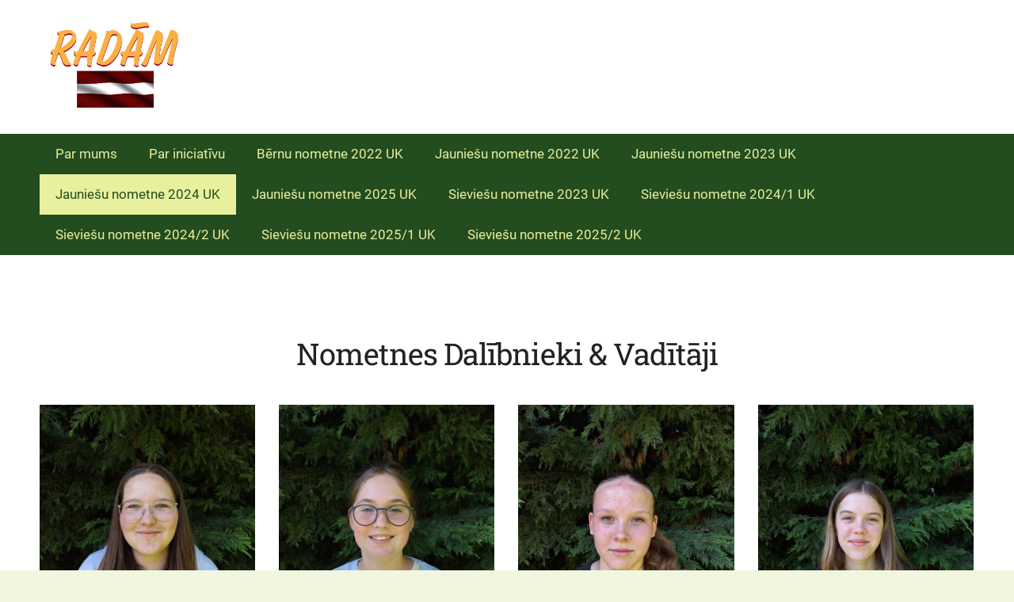

--- FILE ---
content_type: text/html; charset=UTF-8
request_url: http://www.radamlatviju.lv/jauniesu-nometne-2024-uk/dalibnieki-un-vaditaji/
body_size: 5045
content:
<!doctype html>

<html lang="lv">

    <head>

        <title>RadamLatviju - Dalībnieki un Vadītāji</title>


    <link rel="canonical" href="http://www.radamlatviju.lv/jauniesu-nometne-2024-uk/dalibnieki-un-vaditaji/">




        <meta charset="utf-8" />
        <meta name="viewport" content="width=device-width,initial-scale=1.0,maximum-scale=1.0" />

        <link href="https://dss4hwpyv4qfp.cloudfront.net/designs/_shared/fonts/?family=Roboto:400,300,300italic|Roboto+Slab:400,400italic,300,300italic,700,700italic&subset=latin,latin-ext,cyrillic" rel="stylesheet" type="text/css">
        <link rel="stylesheet" href="https://dss4hwpyv4qfp.cloudfront.net/designs/_shared/css/layout-shared.css?v=2.572" type="text/css" />
        <link rel="stylesheet" href="https://dss4hwpyv4qfp.cloudfront.net/designs/_shared/css/legacy-v1.css?v=2.572" type="text/css" />
        <link rel="stylesheet" href="https://dss4hwpyv4qfp.cloudfront.net/designs/fusion-green/css/layout.css?v=2.572" type="text/css" />
        <link rel="stylesheet" href="https://dss4hwpyv4qfp.cloudfront.net/designs/fusion-green/css/editable.css?v=2.572" type="text/css" />

        <link href="/favicon.png?0" rel="shortcut icon">
<link href="/favicon.png?0" rel="apple-touch-icon">        
            <link rel="stylesheet" href="https://dss4hwpyv4qfp.cloudfront.net/libs/js/fancybox3/jquery.fancybox.min.css?v=2.572" type="text/css" />
                <script src="https://dss4hwpyv4qfp.cloudfront.net/libs/js/jquery/2.2.4/jquery.min.js" ></script>
            <script src="https://dss4hwpyv4qfp.cloudfront.net/libs/js/fancybox3/jquery.fancybox.min.js?v=2.572" defer></script>
            <script src="https://dss4hwpyv4qfp.cloudfront.net/libs/js/bannerplay/jquery.bannerplay.js?v=2.572" defer></script>
            <script src="https://dss4hwpyv4qfp.cloudfront.net/libs/js/responsivevideos/jquery.responsivevideos.js?v=2.572" defer></script>
            <script src="https://dss4hwpyv4qfp.cloudfront.net/designs/_shared/js/bookings.js?v=2.572" defer></script>
            <script src="https://dss4hwpyv4qfp.cloudfront.net/designs/_shared/js/designfx.js?v=2.572" defer></script>
            <script src="https://dss4hwpyv4qfp.cloudfront.net/libs/js/mozlive.js?v=2.572" ></script>
            <script>var FRONTEND_CDN = 'https://dss4hwpyv4qfp.cloudfront.net';</script>


    
    

    <script src="https://dss4hwpyv4qfp.cloudfront.net/m/localize/menu/lv/?v=2.572" defer></script>
<script src="https://dss4hwpyv4qfp.cloudfront.net/m/localize/cart/lv/?v=2.572" defer></script>
<script src="https://dss4hwpyv4qfp.cloudfront.net/libs/js/component/cart.js?v=2.572" defer></script>
<script src="https://dss4hwpyv4qfp.cloudfront.net/libs/js/component/filter.js?v=2.572" defer></script>

            <script>
                var mozPageMozApi = {"language":"lv","page":"dalibnieki-un-vaditaji"}
            </script>
            

            <script>
                var mozCatalogUser = {
                    isLoggedIn: 0
                }
            </script>
            


<script>
    function isSmallTouchDevice() {
        return (('ontouchstart' in window) && (window.matchMedia("(max-width: 750px), (max-height: 500px)").matches));
    }
    if (isSmallTouchDevice()) {
        document.documentElement.classList.add('mobile-header');
    }
</script>


    <!-- Global site tag (gtag.js) - Google Analytics -->
    <script async src="https://www.googletagmanager.com/gtag/js?id=G-ZX9BPWJY3Z"></script>
    <script>
        window.dataLayer = window.dataLayer || [];
        function gtag(){dataLayer.push(arguments);}
        gtag('js', new Date());
        if (window.mozCookieNotificationUsed) {
            gtag('consent', 'default', {
                'analytics_storage': window.mozAllowStatisticsCookies ? 'granted' : 'denied',
                'ad_storage': window.mozAllowMarketingCookies ? 'granted' : 'denied',
                'ad_user_data': window.mozAllowMarketingCookies ? 'granted' : 'denied',
                'ad_personalization': window.mozAllowMarketingCookies ? 'granted' : 'denied'
            });
        }
        gtag('config', 'G-ZX9BPWJY3Z');
    </script>

        <style class="customizer">
                                                                                                                                                                                                                                                                                                                                                                                                                                                                                                                                                                                                                                                                                                                                                                                                
        @media (forced-colors: active) {
            :root { --color-header :  Canvas  }
            :root { --color-title :  CanvasText  }
            :root { --color-menu-text :  LinkText  }
            :root { --color-menu-text-selected :  CanvasText  }
            :root { --color-menu-accent :  CanvasText  }
            :root { --color-submenu :  Canvas  }
            :root { --color-submenu-text :  LinkText  }
            :root { --color-submenu-text-selected :  CanvasText  }
            :root { --color-submenu-accent :  CanvasText  }
            :root { --color-link :  LinkText  }
            :root { --color-button :  ButtonFace  }
            :root { --color-button-text :  ButtonText  }
            :root { --color-button-hover :  ButtonFace  }
            :root { --color-button-text-hover :  ButtonText  }
            :root { --color-sidemenu-text :  LinkText  }
            :root { --color-sidemenu-text-hover :  CanvasText  }
            :root { --color-h1 :  CanvasText  }
            :root { --color-h2 :  CanvasText  }
            :root { --color-h3 :  CanvasText  }
            :root { --color-text :  CanvasText  }
            :root { --color-text-strong :  CanvasText  }
            :root { --color-price :  CanvasText  }
            :root { --color-text-highlight :  Canvas  }
            :root { --color-text-border :  CanvasText  }
            :root { --color-background :  Canvas  }
            :root { --color-section-bg-1 :  Canvas  }
            :root { --color-section-bg-2 :  Canvas  }
            :root { --color-section-bg-3 :  Canvas  }
            :root { --color-footer :  Canvas  }
            :root { --color-footer-text :  CanvasText  }
            :root { --color-footer-link :  LinkText  }
            :root { --color-footer-link-hover :  CanvasText  }
            :root { --color-text-1 :  CanvasText  }
            :root { --color-text-1-highlight :  Canvas  }
            :root { --color-text-1-button :  ButtonFace  }
            :root { --color-text-1-button-text :  ButtonText  }
        }

    </style>
    <style class="customizer-fonts">
                                                                                                                                                                                                                                                                                                                                                                                                                                                                                                                                                                                                                                                                                                                                                                                                    </style>

    

    <!-- Google tag (gtag.js) -->
<script async src="https://www.googletagmanager.com/gtag/js?id=G-ZX9BPWJY3Z"></script>
<script>
  window.dataLayer = window.dataLayer || [];
  function gtag(){dataLayer.push(arguments);}
  gtag('js', new Date());

  gtag('config', 'G-ZX9BPWJY3Z');
</script>



        <script src="https://dss4hwpyv4qfp.cloudfront.net/designs/_shared/js/legacy-v1.js?v=2.572"></script>

    </head>

    <body class="header-menu-down    footer-classic                                    " lang="lv">

        
        <div id="wrap">

                                    <header id="top">
    <div id="header">
        <a id="skip-link" href="javascript:;" tabindex="1">Pāriet uz galveno saturu</a>
        <div id="header-side">
            <div id="shopicons">
                                                            </div>
            <div id="toolicons">

            </div>
            
                    </div>
        <div id="header-main">
            <div id="title">
                                    <a href="/"><div class="mz_component mz_wysiwyg mz_editable">    <div class="moze-wysiwyg-editor" >
                    <img src="https://site-1940513.mozfiles.com/files/1940513/radam.png" style="width: 186px;" class="moze-img-center">
            </div>
</div></a>
                            </div>
                            <div id="toptext" >
                    <div  class="mz_component mz_wysiwyg mz_editable">    <div class="moze-wysiwyg-editor" >
            </div>
</div>
                </div>
                                </div>

        <button id="languages-opener" aria-label="Valodas izvēle" class="mobile-menu-opener clearbutton"><svg xmlns="http://www.w3.org/2000/svg"></svg></button>
        <button id="menu-opener" aria-label="Galvenā izvēlne" class="mobile-menu-opener clearbutton"><svg xmlns="http://www.w3.org/2000/svg"></svg></button>

    </div>
        <div id="menubox">
        <div id="menu-container">
            <div  class="mz_component mz_menu" id="menu">
            <ul role="menu">
                <li role="none"><a href="/"  role="menuitem" >Par mums</a>
                                    </li>
                        <li role="none"><a href="/par-iniciativu/"  role="menuitem" >Par iniciatīvu</a>
                                    </li>
                        <li role="none"><a href="/produkti/"  role="menuitem" aria-haspopup="true">Bērnu nometne 2022 UK</a>
                        <ul role="menu">
                <li role="none"><a href="/produkti/dalibnieki/"  role="menuitem" >Dalībnieki</a>
                                    </li>
                        <li role="none"><a href="/produkti/organizatorivaditaji/"  role="menuitem" >Organizatori/Vadītāji</a>
                                    </li>
                        <li role="none"><a href="/produkti/radam-latviju---darbi/"  role="menuitem" aria-haspopup="true">Radām Latviju - darbi</a>
                        <ul role="menu">
                <li role="none"><a href="/produkti/radam-latviju---darbi/1-mana-latvija/"  role="menuitem" >1. Mana Latvija</a>
                                    </li>
                        <li role="none"><a href="/produkti/radam-latviju---darbi/2-dzimtas-koks/"  role="menuitem" >2. Dzimtas koks</a>
                                    </li>
                        <li role="none"><a href="/produkti/radam-latviju---darbi/3-latviju-zimes/"  role="menuitem" >3. Latviju zīmes</a>
                                    </li>
                        <li role="none"><a href="/produkti/radam-latviju---darbi/4-svetku-atceres-dienas-un-gadskartas/"  role="menuitem" >4. Svētku / Atceres dienas un Gadskārtas</a>
                                    </li>
                            </ul></li>
                                    <li role="none"><a href="/produkti/radam-latviju---norise/"  role="menuitem" >Radām Latviju - norise</a>
                                    </li>
                            </ul></li>
                                    <li role="none"><a href="/jauniesu-nometne-2022-uk/"  role="menuitem" aria-haspopup="true">Jauniešu nometne 2022 UK</a>
                        <ul role="menu">
                <li role="none"><a href="/jauniesu-nometne-2022-uk/par-nometni/"  role="menuitem" >Par nometni &quot;kad radām...!?&quot;</a>
                                    </li>
                        <li role="none"><a href="/jauniesu-nometne-2022-uk/dalibnieki/"  role="menuitem" >Dalībnieki &amp; Organizatori</a>
                                    </li>
                        <li role="none"><a href="/jauniesu-nometne-2022-uk/dazada-latvija/"  role="menuitem" >Dažādā Latvija</a>
                                    </li>
                            </ul></li>
                                    <li role="none"><a href="/jauniesu-nometne-2023-uk/"  role="menuitem" aria-haspopup="true">Jauniešu nometne 2023 UK</a>
                        <ul role="menu">
                <li role="none"><a href="/jauniesu-nometne-2023-uk/par-nometni/"  role="menuitem" >Par nometni Radām kopā!</a>
                                    </li>
                        <li role="none"><a href="/jauniesu-nometne-2023-uk/dalibnieki-un-vaditaji/"  role="menuitem" >Dalībnieki un Vadītāji</a>
                                    </li>
                        <li role="none"><a href="/jauniesu-nometne-2023-uk/nodarbibas-jauniesiem/"  role="menuitem" >Nodarbības jauniešiem</a>
                                    </li>
                        <li role="none"><a href="/jauniesu-nometne-2023-uk/kopienas-speles/"  role="menuitem" >Kopienas spēles</a>
                                    </li>
                            </ul></li>
                                    <li class="selected" role="none"><a href="/jauniesu-nometne-2024-uk/"  role="menuitem" aria-haspopup="true" aria-current="true">Jauniešu nometne 2024 UK</a>
                        <ul role="menu">
                <li role="none"><a href="/jauniesu-nometne-2024-uk/par-no/"  role="menuitem" >Par nometni Radām Dabā!</a>
                                    </li>
                        <li role="none"><a href="/jauniesu-nometne-2024-uk/sagata/"  role="menuitem" >Sagatavošanās nometnei</a>
                                    </li>
                        <li class="selected" role="none"><a href="/jauniesu-nometne-2024-uk/dalibnieki-un-vaditaji/"  role="menuitem"  aria-current="true">Dalībnieki un Vadītāji</a>
                                    </li>
                        <li role="none"><a href="/jauniesu-nometne-2024-uk/es-daba-latvija---draudzibas-vakars/"  role="menuitem" >Es, Daba, Latvija - Draudzības vakars!</a>
                                    </li>
                        <li role="none"><a href="/jauniesu-nometne-2024-uk/florafauna-latviesu-valoda/"  role="menuitem" >Flora&amp;Fauna Latviešu valodā</a>
                                    </li>
                        <li role="none"><a href="/jauniesu-nometne-2024-uk/radam-dabu/"  role="menuitem" >Radījām vēl...</a>
                                    </li>
                        <li role="none"><a href="/jauniesu-nometne-2024-uk/noderigi-busanai-daba/"  role="menuitem" >Noderīgi būšanai dabā!</a>
                                    </li>
                            </ul></li>
                                    <li role="none"><a href="/jauniesu-nometne-2025-uk/"  role="menuitem" aria-haspopup="true">Jauniešu nometne 2025 UK</a>
                        <ul role="menu">
                <li role="none"><a href="/jauniesu-nometne-2025-uk/dalibnieki-un-vaditaji/"  role="menuitem" >Dalībnieki un Vadītāji</a>
                                    </li>
                        <li role="none"><a href="/jauniesu-nometne-2025-uk/radosie-darbi-radam-latvijia/"  role="menuitem" >Mediji runā / Programma / Jaunieši runā</a>
                                    </li>
                        <li role="none"><a href="/jauniesu-nometne-2025-uk/radosie-darbi-radam-latvijai/"  role="menuitem" aria-haspopup="true">Radošie darbi Radām Latvijai!</a>
                        <ul role="menu">
                <li role="none"><a href="/jauniesu-nometne-2025-uk/radosie-darbi-radam-latvijai/radosie-majas-darbi/"  role="menuitem" >Radošie mājas darbi</a>
                                    </li>
                        <li role="none"><a href="/jauniesu-nometne-2025-uk/radosie-darbi-radam-latvijai/veltijums-latvijai/"  role="menuitem" >Veltījums Latvijai</a>
                                    </li>
                        <li role="none"><a href="/jauniesu-nometne-2025-uk/radosie-darbi-radam-latvijai/straume/"  role="menuitem" >Straume</a>
                                    </li>
                        <li role="none"><a href="/jauniesu-nometne-2025-uk/radosie-darbi-radam-latvijai/dabas-saktas/"  role="menuitem" >Dabas Saktas</a>
                                    </li>
                        <li role="none"><a href="/jauniesu-nometne-2025-uk/radosie-darbi-radam-latvijai/pasiem-savas-nozimites/"  role="menuitem" >Pašiem savas nozīmītes</a>
                                    </li>
                        <li role="none"><a href="/jauniesu-nometne-2025-uk/radosie-darbi-radam-latvijai/dekoraciju-veidosana/"  role="menuitem" >Dekorāciju veidošana izrādei</a>
                                    </li>
                            </ul></li>
                                    <li role="none"><a href="/jauniesu-nometne-2025-uk/valodas-animacija-un-tematiskas-nodarbibas/"  role="menuitem" >Valodas animācija un Tematiskās nodarbības</a>
                                    </li>
                            </ul></li>
                                    <li role="none"><a href="/sieviesu-nometne-2023-uk/"  role="menuitem" >Sieviešu nometne 2023 UK</a>
                                    </li>
                        <li role="none"><a href="/sieviesu-nometne-20241-uk/"  role="menuitem" >Sieviešu nometne 2024/1 UK</a>
                                    </li>
                        <li role="none"><a href="/sieviesu-nometne-20242-uk/"  role="menuitem" >Sieviešu nometne 2024/2 UK</a>
                                    </li>
                        <li role="none"><a href="/sieviesu-nometne-20251/"  role="menuitem" >Sieviešu nometne 2025/1 UK</a>
                                    </li>
                        <li role="none"><a href="/sieviesu-nometne-20252-uk/"  role="menuitem" >Sieviešu nometne 2025/2 UK</a>
                                </li></ul>
            
</div>
        </div>
    </div>
    </header>
            
                        

    
            <script src="https://dss4hwpyv4qfp.cloudfront.net/libs/js/jquery/jquery.unveil.js"></script>
<script>
    $(document).ready(function() {
        $(".moze-gallery img").unveil(300);
    });
</script>        
    <main class="mz_component mz_grid" data-cid="105298305" data-pid="11198897">


    
                                                                
<div class="section section-customizable section-bg-none section-text-color-none section-height-m section-width-"
     data-row-id="11195974"
     data-row-slice="gallery"
     data-row-slice-variant="gallery-default"
     id="slice11195974">

    <!-- slice-gallery -->

    <div class="container">

        <div class="gridrow">
            <div class="column-12-12">
                                    <div  class="mz_component mz_wysiwyg mz_editable">    <div class="moze-wysiwyg-editor" >
                    <h1 class="moze-center">Nometnes Dalībnieki &amp; Vadītāji<br></h1>
            </div>
</div>
                            </div>
        </div>

        <div class="gridrow">
            <div class="column-12-12">
                <div  class="mz_component mz_gallery">
    <ul class="moze-gallery pictures">
                    <li >
                                <img src="https://site-1940513.mozfiles.com/files/1940513/galleries/105298307/thumb/20240527_145608.jpg?8777632" alt="Eva - LV">
                                                    <a class="moze-gallery-overlay" href="https://site-1940513.mozfiles.com/files/1940513/galleries/105298307/large/20240527_145608.jpg?8777632" data-fancybox="gallery_105298307" data-caption="Eva - LV" aria-label="Skatīt pilna izmēra attēlu">
                        <div class="title"><span>Eva - LV</span></div>
                    </a>
                            </li>
                    <li >
                                <img src="https://site-1940513.mozfiles.com/files/1940513/galleries/105298307/thumb/20240527_145637.jpg?8777633" alt="Hanna - LV">
                                                    <a class="moze-gallery-overlay" href="https://site-1940513.mozfiles.com/files/1940513/galleries/105298307/large/20240527_145637.jpg?8777633" data-fancybox="gallery_105298307" data-caption="Hanna - LV" aria-label="Skatīt pilna izmēra attēlu">
                        <div class="title"><span>Hanna - LV</span></div>
                    </a>
                            </li>
                    <li >
                                <img src="https://site-1940513.mozfiles.com/files/1940513/galleries/105298307/thumb/20240527_145658.jpg?8777634" alt="Sāra - UK">
                                                    <a class="moze-gallery-overlay" href="https://site-1940513.mozfiles.com/files/1940513/galleries/105298307/large/20240527_145658.jpg?8777634" data-fancybox="gallery_105298307" data-caption="Sāra - UK" aria-label="Skatīt pilna izmēra attēlu">
                        <div class="title"><span>Sāra - UK</span></div>
                    </a>
                            </li>
                    <li >
                                <img src="https://site-1940513.mozfiles.com/files/1940513/galleries/105298307/thumb/20240527_145722.jpg?8777635" alt="Amēlija - LV">
                                                    <a class="moze-gallery-overlay" href="https://site-1940513.mozfiles.com/files/1940513/galleries/105298307/large/20240527_145722.jpg?8777635" data-fancybox="gallery_105298307" data-caption="Amēlija - LV" aria-label="Skatīt pilna izmēra attēlu">
                        <div class="title"><span>Amēlija - LV</span></div>
                    </a>
                            </li>
                    <li >
                                <img src="https://site-1940513.mozfiles.com/files/1940513/galleries/105298307/thumb/20240527_145741.jpg?8777636" alt="Roberts - LV">
                                                    <a class="moze-gallery-overlay" href="https://site-1940513.mozfiles.com/files/1940513/galleries/105298307/large/20240527_145741.jpg?8777636" data-fancybox="gallery_105298307" data-caption="Roberts - LV" aria-label="Skatīt pilna izmēra attēlu">
                        <div class="title"><span>Roberts - LV</span></div>
                    </a>
                            </li>
                    <li >
                                <img src="https://site-1940513.mozfiles.com/files/1940513/galleries/105298307/thumb/20240527_145815.jpg?8777637" alt="Rasa - LV">
                                                    <a class="moze-gallery-overlay" href="https://site-1940513.mozfiles.com/files/1940513/galleries/105298307/large/20240527_145815.jpg?8777637" data-fancybox="gallery_105298307" data-caption="Rasa - LV" aria-label="Skatīt pilna izmēra attēlu">
                        <div class="title"><span>Rasa - LV</span></div>
                    </a>
                            </li>
                    <li >
                                <img src="https://site-1940513.mozfiles.com/files/1940513/galleries/105298307/thumb/20240527_145917.jpg?8777642" alt="Estere - LV">
                                                    <a class="moze-gallery-overlay" href="https://site-1940513.mozfiles.com/files/1940513/galleries/105298307/large/20240527_145917.jpg?8777642" data-fancybox="gallery_105298307" data-caption="Estere - LV" aria-label="Skatīt pilna izmēra attēlu">
                        <div class="title"><span>Estere - LV</span></div>
                    </a>
                            </li>
                    <li >
                                <img src="https://site-1940513.mozfiles.com/files/1940513/galleries/105298307/thumb/20240527_145936.jpg?8777643" alt="Šarlote - UK">
                                                    <a class="moze-gallery-overlay" href="https://site-1940513.mozfiles.com/files/1940513/galleries/105298307/large/20240527_145936.jpg?8777643" data-fancybox="gallery_105298307" data-caption="Šarlote - UK" aria-label="Skatīt pilna izmēra attēlu">
                        <div class="title"><span>Šarlote - UK</span></div>
                    </a>
                            </li>
                    <li >
                                <img src="https://site-1940513.mozfiles.com/files/1940513/galleries/105298307/thumb/20240527_150043.jpg?8777646" alt="Markus - UK">
                                                    <a class="moze-gallery-overlay" href="https://site-1940513.mozfiles.com/files/1940513/galleries/105298307/large/20240527_150043.jpg?8777646" data-fancybox="gallery_105298307" data-caption="Markus - UK" aria-label="Skatīt pilna izmēra attēlu">
                        <div class="title"><span>Markus - UK</span></div>
                    </a>
                            </li>
                    <li >
                                <img src="https://site-1940513.mozfiles.com/files/1940513/galleries/105298307/thumb/20240527_150109.jpg?8777651" alt="Martins - LV">
                                                    <a class="moze-gallery-overlay" href="https://site-1940513.mozfiles.com/files/1940513/galleries/105298307/large/20240527_150109.jpg?8777651" data-fancybox="gallery_105298307" data-caption="Martins - LV" aria-label="Skatīt pilna izmēra attēlu">
                        <div class="title"><span>Martins - LV</span></div>
                    </a>
                            </li>
                    <li >
                                <img src="https://site-1940513.mozfiles.com/files/1940513/galleries/105298307/thumb/20240527_150122.jpg?8777652" alt="Markus - UK">
                                                    <a class="moze-gallery-overlay" href="https://site-1940513.mozfiles.com/files/1940513/galleries/105298307/large/20240527_150122.jpg?8777652" data-fancybox="gallery_105298307" data-caption="Markus - UK" aria-label="Skatīt pilna izmēra attēlu">
                        <div class="title"><span>Markus - UK</span></div>
                    </a>
                            </li>
                    <li >
                                <img src="https://site-1940513.mozfiles.com/files/1940513/galleries/105298307/thumb/20240527_150140_0_.jpg?8777653" alt="Rogrigo - LV">
                                                    <a class="moze-gallery-overlay" href="https://site-1940513.mozfiles.com/files/1940513/galleries/105298307/large/20240527_150140_0_.jpg?8777653" data-fancybox="gallery_105298307" data-caption="Rogrigo - LV" aria-label="Skatīt pilna izmēra attēlu">
                        <div class="title"><span>Rogrigo - LV</span></div>
                    </a>
                            </li>
                    <li >
                                <img src="https://site-1940513.mozfiles.com/files/1940513/galleries/105298307/thumb/20240527_150152.jpg?8777654" alt="Matīss - LV">
                                                    <a class="moze-gallery-overlay" href="https://site-1940513.mozfiles.com/files/1940513/galleries/105298307/large/20240527_150152.jpg?8777654" data-fancybox="gallery_105298307" data-caption="Matīss - LV" aria-label="Skatīt pilna izmēra attēlu">
                        <div class="title"><span>Matīss - LV</span></div>
                    </a>
                            </li>
                    <li >
                                <img src="https://site-1940513.mozfiles.com/files/1940513/galleries/105298307/thumb/20240527_150202.jpg?8777655" alt="Adrians - UK">
                                                    <a class="moze-gallery-overlay" href="https://site-1940513.mozfiles.com/files/1940513/galleries/105298307/large/20240527_150202.jpg?8777655" data-fancybox="gallery_105298307" data-caption="Adrians - UK" aria-label="Skatīt pilna izmēra attēlu">
                        <div class="title"><span>Adrians - UK</span></div>
                    </a>
                            </li>
                    <li >
                                <img src="https://site-1940513.mozfiles.com/files/1940513/galleries/105298307/thumb/20240527_150214.jpg?8777656" alt="Alekss - UK">
                                                    <a class="moze-gallery-overlay" href="https://site-1940513.mozfiles.com/files/1940513/galleries/105298307/large/20240527_150214.jpg?8777656" data-fancybox="gallery_105298307" data-caption="Alekss - UK" aria-label="Skatīt pilna izmēra attēlu">
                        <div class="title"><span>Alekss - UK</span></div>
                    </a>
                            </li>
                    <li >
                                <img src="https://site-1940513.mozfiles.com/files/1940513/galleries/105298307/thumb/20240527_150222.jpg?8777658" alt="Martins - UK">
                                                    <a class="moze-gallery-overlay" href="https://site-1940513.mozfiles.com/files/1940513/galleries/105298307/large/20240527_150222.jpg?8777658" data-fancybox="gallery_105298307" data-caption="Martins - UK" aria-label="Skatīt pilna izmēra attēlu">
                        <div class="title"><span>Martins - UK</span></div>
                    </a>
                            </li>
                    <li >
                                <img src="https://site-1940513.mozfiles.com/files/1940513/galleries/105298307/thumb/20240527_150232.jpg?8777660" alt="Ernests - UK">
                                                    <a class="moze-gallery-overlay" href="https://site-1940513.mozfiles.com/files/1940513/galleries/105298307/large/20240527_150232.jpg?8777660" data-fancybox="gallery_105298307" data-caption="Ernests - UK" aria-label="Skatīt pilna izmēra attēlu">
                        <div class="title"><span>Ernests - UK</span></div>
                    </a>
                            </li>
                    <li >
                                <img src="https://site-1940513.mozfiles.com/files/1940513/galleries/105298307/thumb/20240527_150328.jpg?8777661" alt="Rūdolfs - UK">
                                                    <a class="moze-gallery-overlay" href="https://site-1940513.mozfiles.com/files/1940513/galleries/105298307/large/20240527_150328.jpg?8777661" data-fancybox="gallery_105298307" data-caption="Rūdolfs - UK" aria-label="Skatīt pilna izmēra attēlu">
                        <div class="title"><span>Rūdolfs - UK</span></div>
                    </a>
                            </li>
                    <li >
                                <img src="https://site-1940513.mozfiles.com/files/1940513/galleries/105298307/thumb/20240527_150352.jpg?8777662" alt="Joshua - UK">
                                                    <a class="moze-gallery-overlay" href="https://site-1940513.mozfiles.com/files/1940513/galleries/105298307/large/20240527_150352.jpg?8777662" data-fancybox="gallery_105298307" data-caption="Joshua - UK" aria-label="Skatīt pilna izmēra attēlu">
                        <div class="title"><span>Joshua - UK</span></div>
                    </a>
                            </li>
                    <li >
                                <img src="https://site-1940513.mozfiles.com/files/1940513/galleries/105298307/thumb/20240527_163329.jpg?8777667" alt="Gerda - UK">
                                                    <a class="moze-gallery-overlay" href="https://site-1940513.mozfiles.com/files/1940513/galleries/105298307/large/20240527_163329.jpg?8777667" data-fancybox="gallery_105298307" data-caption="Gerda - UK" aria-label="Skatīt pilna izmēra attēlu">
                        <div class="title"><span>Gerda - UK</span></div>
                    </a>
                            </li>
                    <li >
                                <img src="https://site-1940513.mozfiles.com/files/1940513/galleries/105298307/thumb/20240527_145905.jpg?8777641" alt="Emīlija - LV - vadītāja">
                                                    <a class="moze-gallery-overlay" href="https://site-1940513.mozfiles.com/files/1940513/galleries/105298307/large/20240527_145905.jpg?8777641" data-fancybox="gallery_105298307" data-caption="Emīlija - LV - vadītāja" aria-label="Skatīt pilna izmēra attēlu">
                        <div class="title"><span>Emīlija - LV - vadītāja</span></div>
                    </a>
                            </li>
                    <li >
                                <img src="https://site-1940513.mozfiles.com/files/1940513/galleries/105298307/thumb/20240527_145852.jpg?8777640" alt="Ieva Anna - LV - vadītāja">
                                                    <a class="moze-gallery-overlay" href="https://site-1940513.mozfiles.com/files/1940513/galleries/105298307/large/20240527_145852.jpg?8777640" data-fancybox="gallery_105298307" data-caption="Ieva Anna - LV - vadītāja" aria-label="Skatīt pilna izmēra attēlu">
                        <div class="title"><span>Ieva Anna - LV - vadītāja</span></div>
                    </a>
                            </li>
                    <li >
                                <img src="https://site-1940513.mozfiles.com/files/1940513/galleries/105298307/thumb/20240527_145840.jpg?8777638" alt="Ēvalds - LV - vadītājs">
                                                    <a class="moze-gallery-overlay" href="https://site-1940513.mozfiles.com/files/1940513/galleries/105298307/large/20240527_145840.jpg?8777638" data-fancybox="gallery_105298307" data-caption="Ēvalds - LV - vadītājs" aria-label="Skatīt pilna izmēra attēlu">
                        <div class="title"><span>Ēvalds - LV - vadītājs</span></div>
                    </a>
                            </li>
                    <li >
                                <img src="https://site-1940513.mozfiles.com/files/1940513/galleries/105298307/thumb/20240527_150022.jpg?8777644" alt="Inese - LV - vadītāja / organizatore">
                                                    <a class="moze-gallery-overlay" href="https://site-1940513.mozfiles.com/files/1940513/galleries/105298307/large/20240527_150022.jpg?8777644" data-fancybox="gallery_105298307" data-caption="Inese - LV - vadītāja / organizatore" aria-label="Skatīt pilna izmēra attēlu">
                        <div class="title"><span>Inese - LV - vadītāja / organizatore</span></div>
                    </a>
                            </li>
            </ul>



</div>
            </div>
        </div>

                            
    </div>

</div>                                                                        <div class="section section-customizable section-bg-none section-text-color-none section-height-s section-width-s"
     data-row-id="11216778"
     data-row-slice="text"
     data-row-slice-variant="text-1x1">

    <!-- slice-text -->

    <div class="container">

        <!-- Header -->

        
        <!-- Content -->

                                                        <div class="gridrow section-content" >
                                                                                    <div class="column-12-12" >
                                    <div  class="mz_component mz_wysiwyg mz_editable">    <div class="moze-wysiwyg-editor" >
                    <h1 class="moze-center"></h1><div class="moze-center"><img src="https://site-1940513.mozfiles.com/files/1940513/medium/WhatsApp_Image_2024-06-01_at_12_48_07-1.jpeg" style="width: 305px;"></div><p class="moze-center"></p>
            </div>
</div>
                                </div>
                                                                                                                                                                                                                                    </div>
                                                                                                                        
        <!-- Footer -->

                    <div class="gridrow section-footer" >
                <div class="column-12-12">
                    <div  class="mz_component mz_wysiwyg mz_editable">    <div class="moze-wysiwyg-editor" >
                    <p class="moze-center">Iveta Sūna - organizatore&nbsp;</p><p class="moze-center">(Latviešu biedrību asociācijas Apvienotajā karalistē vadītaja)<br></p>
            </div>
</div>
                </div>
            </div>
        
    </div>
</div>                                            <div class="section section-customizable section-bg-none section-text-color-none section-height-s section-width-l"
     data-row-id="11214809"
     data-row-slice="text"
     data-row-slice-variant="text-1x2">

    <!-- slice-text -->

    <div class="container">

        <!-- Header -->

        
        <!-- Content -->

                                                        <div class="gridrow section-content" >
                                                                                    <div class="column-6-12" >
                                    <div  class="mz_component mz_wysiwyg mz_editable">    <div class="moze-wysiwyg-editor" >
                    <h2 class="moze-center">MŪSU HOBIJI (dalībnieki)<br></h2><img src="https://site-1940513.mozfiles.com/files/1940513/medium/20240527_124610.jpg" style="width: 100%;">
            </div>
</div>
                                </div>
                                                                                                                <div class="column-6-12" >
                                    <div  class="mz_component mz_wysiwyg mz_editable">    <div class="moze-wysiwyg-editor" >
                    <h2 class="moze-center">TĀDI ESAM (dalībnieki)<br></h2><p><img src="https://site-1940513.mozfiles.com/files/1940513/medium/20240527_124643.jpg" style="width: 100%;"><br></p>
            </div>
</div>
                                </div>
                                                                                                                                                                                </div>
                                                                                                                        
        <!-- Footer -->

        
    </div>
</div>            
    
    </main>

    
    



        </div>

        <div class="ico-simple">
                <footer id="bottom" class="mz_footer">
        
        <div id="footer">
            <div id="foottext">
                <div  class="mz_component mz_wysiwyg mz_editable">    <div class="moze-wysiwyg-editor" >
                    Veidots ar <a href="https://www.mozello.lv" target="_blank" rel="nofollow">Mozello</a> - labo mājas lapu ģeneratoru.
            </div>
</div>
            </div>
            <div id="social" >
                <div  class="mz_component mz_social">
        <a class="facebook icon-facebook" title="Facebook" href="https://www.facebook.com/PeterboroughLatvians" target="_blank"></a>                        
</div>
            </div>
        </div>
    </footer>

        </div>

        
    


    <script>
        $(document).ready(function(){
            $(".mz_wysiwyg").responsiveVideos();
        });
    </script>




    </body>

</html>

--- FILE ---
content_type: application/javascript
request_url: https://dss4hwpyv4qfp.cloudfront.net/designs/_shared/js/designfx.js?v=2.572
body_size: 21345
content:
$(document).ready(function () {

    enableForcedColorSupport();
    optimizeBannerImages();
    optimizeResponsiveBackgrounds();

    if (isSmallTouchDevice()) {
        createMobileMenu();
        initMobileSideMenuCategories();
        enableTransparentHeader();
    } else {
        initSideMenuCategories();
        enableCascadingMenuTouch();
        enableCascadingMenuColumns();
        if (document.fonts) {
            document.fonts.ready.then(function () {
                initHeaderLayoutHelper();
                initFixedMenu();
                enableTransparentHeader();
            });
        } else {
            initHeaderLayoutHelper();
            initFixedMenu();
            enableTransparentHeader();
        }
    }

    // Opens pictures in fancy box

    var fancyButtons = [
              //'slideShow',
              //'fullScreen',
              'thumbs',
              'close'
    ];

    if (typeof $.fancybox != 'undefined') {
        $.fancybox.defaults.idleTime = false; // override to show controls always
        $.fancybox.defaults.mobile.clickContent = false; // override to show controls always
        $.fancybox.defaults.mobile.clickSlide = "close"; // override to close on background tap on mobiles
        $('.mz_catalog a.fancy').fancybox({
            buttons : fancyButtons
        });
    }

    if (!$('body').hasClass('backend')) {

        // Opens Gallery Pictures in a Fancybox.
        if (typeof $.fancybox != 'undefined') {
            $('ul.moze-gallery.pictures li a').fancybox({
                buttons : fancyButtons
            });
        }

        // Removes overlay if it is empty
        var olay = $('#bigbar-overlay:not(.persistent)');
        if (olay.length) {
            if ($.trim(olay.find('.moze-wysiwyg-editor:visible').text()) == '') {
                olay.css('background-color', 'transparent');
            }
        }

    }

    // On RTL languages swaps sidebar position

    /*if ($('body').hasClass('mz_rtl')) {
        $('#sidebar-wrap').toggleClass('sidebar-reverse');
    }*/

    // Detect thumbnail image layout

    /*$('.mz_catalog .cat-thumb-pic img')
        .one('load', function() {
            fixThumbnailImageLayout(this);
        })
        .each(function() {
            if (this.complete && typeof $(this).attr('src') != 'undefined') {
                $(this).trigger('load');
            }
        });*/

    // Adjusts the title font size for images.

    var adjustFont = function () {
        var fontSize = $('.moze-gallery-overlay').width();
        var maxSize = parseInt($('body').css('font-size'));
        fontSize = Math.min(fontSize * 0.09, maxSize);
        $('.moze-gallery-overlay').css('font-size', fontSize);
    };

    adjustFont();
    $(window).resize(function () {
        adjustFont();
    });

    // Add Google Maps.

    function processMaps() {
        if ($('.moze-maps').length > 0) {
            var doc_lang = $('body').attr('lang');
            if (!doc_lang) {
                doc_lang = 'en';
            }
            //$.getScript("//maps.google.com/maps/api/js?key=AIzaSyCbQd3r9wS61hmQYZrv4ZdbDJo2Q0h3k7g&v=3.exp&callback=DynamicMapApiLoaded&language=" + doc_lang, function () { });
            doProcessMaps(doc_lang);
        }
    }

    function doProcessMaps(lang) {
        $('.moze-maps').each(function () {
            initializeEmbedMap($(this), lang);
        });
    }

    if (!$('body').hasClass('backend')) {
        processMaps();
    }

    // Loads MozBanner.
    if (!$('body').hasClass('backend')) {
        $('.mz_banner').mozbannerplay({});
    }

    // Skip link
    $('#skip-link').click(function() {
        var goto = $('.section:first-child');
        goto.attr('tabindex', 0);
        goto.focus();
        setTimeout(function(){
            var offsetWithExtraSpace = goto.offset().top - $('#header').outerHeight();
            $('html, body').animate({ scrollTop: offsetWithExtraSpace }, 200);
        }, 100);
    });

    // Enable nag banner position updating
    $(window).resize(function(){
         setNagBannerPosition();
    });


    // Enable accessibility tab mode with "ugly" frames
    $(document).on('keydown', function(event) {
        if (event.keyCode == 9) { // 9 is the keycode for the Tab key
            $('body').addClass('wants-focus-rect');
        }
    });

    initHeaderSideMenu();
    initCart();
    initSearchbox();
    loadSocialIcons();
    initAccordionComponents();
    initLogoGrids();
    setNagBannerPosition();

});

var icon_fold = '<svg xmlns="http://www.w3.org/2000/svg" viewBox="0 0 102 102"><path d="M6.23,77.24a3,3,0,1,1-4.3-4.18L48.77,24.91a3,3,0,0,1,4.29,0l47.15,47.85A3,3,0,1,1,95.94,77l-45-45.67Z"/></svg>';
var icon_unfold = '<svg xmlns="http://www.w3.org/2000/svg" viewBox="0 0 102 102"><path d="M6.23,24.76a3,3,0,1,0-4.3,4.18L48.77,77.09a3,3,0,0,0,4.29,0l47.15-47.85A3,3,0,1,0,95.94,25l-45,45.67Z"/></svg>';
var icon_close = '<svg xmlns="http://www.w3.org/2000/svg" viewBox="0 0 102 102"><path d="M51,46.76,6.12,1.88A3,3,0,0,0,1.88,6.12L46.76,51,1.88,95.88a3,3,0,0,0,4.24,4.24L51,55.24l44.88,44.88a3,3,0,0,0,4.24-4.24L55.24,51,100.12,6.12a3,3,0,0,0-4.24-4.24Z"/></svg>';
var icon_menu = '<svg xmlns="http://www.w3.org/2000/svg" viewBox="0 0 102 102"><path d="M4,25a3,3,0,0,1,0-6H98a3,3,0,0,1,0,6ZM4,54a3,3,0,0,1,0-6H98a3,3,0,0,1,0,6ZM4,83a3,3,0,0,1,0-6H98a3,3,0,0,1,0,6Z"/></svg>';
var icon_cart = '<svg xmlns="http://www.w3.org/2000/svg" viewBox="0 0 102 102"><path d="M91,86.19,85.31,22.73a3,3,0,0,0-3-2.73H71.74C70.24,8.7,61.93,1,51.06,1S31.76,8.63,30.23,20H19.7a3,3,0,0,0-3,2.73L11,86.19a2.44,2.44,0,0,0,0,.27A14.46,14.46,0,0,0,25.38,101H76.62A14.46,14.46,0,0,0,91,86.46,2.44,2.44,0,0,0,91,86.19ZM51,7c7.53,0,13.28,5.05,14.63,13H36.3C37.68,12,43.48,7,51,7ZM76.62,95H25.38A8.46,8.46,0,0,1,17,86.59L22.44,26H30l0,7.93a3,3,0,0,0,6,0l0-8H66l0,8a3,3,0,0,0,6,0L72,26h7.6L85,86.59A8.46,8.46,0,0,1,76.62,95Z"/></svg>';
var icon_search = '<svg xmlns="http://www.w3.org/2000/svg" viewBox="0 0 102 102"><path d="M100.19,95.81,71.38,67a39.91,39.91,0,1,0-4.23,4.26L96,100.05a3,3,0,0,0,4.24-4.24ZM7,41A34,34,0,1,1,41,75,34,34,0,0,1,7,41Z"/></svg>';
var icon_languages = '<svg xmlns="http://www.w3.org/2000/svg" viewBox="0 0 102 102"><path d="M51.61,1H50.39a50,50,0,0,0,0,100h1.22a50,50,0,0,0,0-100ZM33.86,10.46A47.3,47.3,0,0,0,27.27,22H17.92A44,44,0,0,1,33.86,10.46ZM13.49,28H25.18a80.06,80.06,0,0,0-3.13,20H7.11A43.47,43.47,0,0,1,13.49,28ZM12,71h-.2A43.57,43.57,0,0,1,7.11,54H22.05a82,82,0,0,0,2.31,17Zm3.51,6H26.14a49.63,49.63,0,0,0,7.72,14.54A44.19,44.19,0,0,1,15.51,77ZM48,94.61C41.81,93,36.23,86.45,32.55,77H48ZM48,71H30.58a73.76,73.76,0,0,1-2.52-17H48Zm0-23H28.06a72.89,72.89,0,0,1,3.41-20H48Zm0-26H33.83C37.46,14.18,42.49,8.83,48,7.39Zm40.51,6a43.47,43.47,0,0,1,6.38,20H80a80.06,80.06,0,0,0-3.13-20Zm-4.43-6H74.73a47.3,47.3,0,0,0-6.59-11.54A44,44,0,0,1,84.08,22ZM54,7.39C59.51,8.83,64.54,14.18,68.17,22H54ZM54,28H70.53a72.89,72.89,0,0,1,3.41,20H54Zm0,26H73.94a73.76,73.76,0,0,1-2.52,17H54Zm0,40.61V77H69.45C65.77,86.45,60.19,93,54,94.61Zm14.14-3.07A49.63,49.63,0,0,0,75.86,77H86.49A44.19,44.19,0,0,1,68.14,91.54ZM90.2,71H77.64A82,82,0,0,0,80,54H94.89A43.52,43.52,0,0,1,90.2,71Z"/></svg>';
var icon_account = '<svg viewBox="0 0 102 102" xmlns="http://www.w3.org/2000/svg"><path d="M51 56.1113C73.6436 56.1113 91.9999 74.4677 92 97.1113V147.334L91.9883 147.797C91.7549 152.399 88.0649 156.089 83.4629 156.322L83 156.334H19L18.5371 156.322C13.9351 156.089 10.2451 152.399 10.0117 147.797L10 147.334V97.1113C10.0001 74.4677 28.3564 56.1113 51 56.1113ZM51 62.1113C31.6701 62.1113 16.0001 77.7814 16 97.1113V147.334C16.0002 148.991 17.3433 150.334 19 150.334H83C84.6567 150.334 85.9998 148.991 86 147.334V97.1113C85.9999 77.7814 70.3299 62.1113 51 62.1113ZM51 0C64.3773 0.000235034 75.2215 10.8454 75.2217 24.2227C75.2214 37.5999 64.3772 48.4441 51 48.4443C37.6228 48.4441 26.7776 37.5999 26.7773 24.2227C26.7775 10.8454 37.6227 0.00023504 51 0ZM51 6C40.9365 6.00024 32.7775 14.1591 32.7773 24.2227L32.7832 24.6924C33.0286 34.3825 40.8392 42.1928 50.5293 42.4385L51 42.4443C60.9065 42.4441 68.9664 34.5388 69.2158 24.6924L69.2217 24.2227C69.2215 14.3161 61.3162 6.25523 51.4697 6.00586L51 6Z" /></svg>';


// Mobile detection (will match tablets in contrast to isSmallTouchDevice)

function isMobileDevice() {
    if (navigator.userAgent.match(/Android/i) ||
        navigator.userAgent.match(/webOS/i) ||
        navigator.userAgent.match(/iPhone/i) ||
        navigator.userAgent.match(/iPad/i) ||
        navigator.userAgent.match(/iPod/i) ||
        navigator.userAgent.match(/BlackBerry/i) ||
        navigator.userAgent.match(/Windows Phone/i) ||
        navigator.userAgent.match(/IEMobile/i)
    ) {
        return true;
    } else {
        return false;
    }
}

// Google Maps stuff.

function initializeEmbedMap(jqelem, lang) {
    var query = jqelem.data('query');
    var zoom = jqelem.data('zoom');

    // legacy customers and custom locations
    if (!query || query == '') {
        query = jqelem.data('lat') + ',' + jqelem.data('lng');
    }

    var src = 'https://www.google.com/maps/embed/v1/place?key=AIzaSyCbQd3r9wS61hmQYZrv4ZdbDJo2Q0h3k7g&q=' + query + '&zoom=' + zoom + '&language=' + lang;
    map = $('<iframe frameborder="0" style="border:0" aria-label="Google Maps" allowfullscreen>');
    map.addClass('moze-maps');
    map.css('height', jqelem.css('height'));
    map.css('width', jqelem.css('width'));
    map.attr('src', src);
    jqelem.replaceWith(map);
}

/* Makes compatible with forced color modes Firefox, Windows */

function enableForcedColorSupport() {

    function deleteSupportsRule(supportsQuery) {
        $.each(document.styleSheets, function (i, stylesheet) {
            try {
                for (var j = stylesheet.cssRules.length - 1; j >= 0; j--) {
                    var rule = stylesheet.cssRules[j];
                    if (rule.cssRules && rule.conditionText && !rule.media) {
                        if (rule.conditionText === supportsQuery) {
                            stylesheet.deleteRule(j);
                        }
                    }
                }
            } catch (e) {
                console.error("Access to stylesheet rules is restricted:", e);
            }
        });
    }

    if (window.matchMedia('(forced-colors: active)').matches) {
        deleteSupportsRule("not (hide-for-forced-colors)");
    }

}

/* Delivers corresponding image to optimize load times */

function optimizeBannerImages() {
    try {
        $('.section:not(.section-halved) .section-bigimg-container').each(function() {
            var $section = $(this);
            var imageM = $section.attr('data-image-m');
            var imageL = $section.attr('data-image-l');

            // Only apply background images if the data attributes exist
            if (imageM || imageL) {
                var mediaQueryM = window.matchMedia('(min-width: 960px) and (min-resolution: 2dppx), (min-width: 1601px)');
                var mediaQueryL = window.matchMedia('(min-width: 1280px) and (min-resolution: 2dppx), (min-width: 1921px)');
                if (mediaQueryL.matches && imageL) {
                    $section.css('background-image', 'url("' + imageL + '")');
                } else if (mediaQueryM.matches && imageM) {
                    $section.css('background-image', 'url("' + imageM + '")');
                }
            }
        });
    } catch (error) {
        console.error('An error occurred while optimizing banner images:', error);
    }
}

/* Responsive background images - selects appropriate image size based on element dimensions and DPR
 *
 * Format: data-responsive-bg="url1 400w 400h, url2 1000w 1000h, url3 2000w 2000h"
 *
 * Dimension syntax:
 *   400w        = width threshold, auto-calculates 2x as 200
 *   400w/250w   = explicit 1x/2x width thresholds
 *   400h        = height threshold (optional), auto-calculates 2x as 200
 *   400h/250h   = explicit 1x/2x height thresholds
 *
 * If height is omitted, only width is considered.
 * Numbers represent the max element size this image can cover.
 */

function optimizeResponsiveBackgrounds() {
    try {
        var dpr = window.devicePixelRatio || 1;

        $('.responsive-bg').each(function() {
            var $el = $(this);
            var elementWidth = $el.width();
            var elementHeight = $el.height();

            // Get current loaded size index to prevent downgrades
            var currentIndex = parseInt($el.attr('data-responsive-bg-current')) || -1;

            // Parse the srcset-like attribute
            var srcset = $el.attr('data-responsive-bg');
            if (!srcset) {
                return;
            }

            var sizes = [];
            var entries = srcset.split(',');

            for (var i = 0; i < entries.length; i++) {
                var entry = entries[i].trim();
                if (!entry) continue;

                var tokens = entry.split(/\s+/);
                if (tokens.length < 1) continue;

                var url = tokens[0];
                var width1x = 0, width2x = null;
                var height1x = null, height2x = null;

                for (var j = 1; j < tokens.length; j++) {
                    var token = tokens[j];

                    // Parse width: 400w or 400w/200w
                    var widthMatch = token.match(/^(\d+)w(?:\/(\d+)w)?$/);
                    if (widthMatch) {
                        width1x = parseInt(widthMatch[1]);
                        width2x = widthMatch[2] ? parseInt(widthMatch[2]) : null;
                        continue;
                    }

                    // Parse height: 400h or 400h/200h
                    var heightMatch = token.match(/^(\d+)h(?:\/(\d+)h)?$/);
                    if (heightMatch) {
                        height1x = parseInt(heightMatch[1]);
                        height2x = heightMatch[2] ? parseInt(heightMatch[2]) : null;
                        continue;
                    }
                }

                sizes.push({
                    url: url,
                    width1x: width1x,
                    width2x: width2x,
                    height1x: height1x,
                    height2x: height2x
                });
            }

            if (sizes.length === 0) {
                return;
            }

            // Calculate effective element size based on DPR
            // - DPR < 2: scale by DPR, compare against 1x thresholds
            // - DPR >= 2 with explicit 2x: scale by (DPR/2), compare against 2x thresholds
            // - DPR >= 2 without explicit 2x: scale by DPR, compare against 1x thresholds
            var selectedIndex = sizes.length - 1; // Default to largest
            for (var i = 0; i < sizes.length; i++) {
                var size = sizes[i];

                // Width check
                var effectiveWidth, widthThreshold;
                if (dpr >= 2 && size.width2x !== null) {
                    effectiveWidth = elementWidth * (dpr / 2);
                    widthThreshold = size.width2x;
                } else {
                    effectiveWidth = elementWidth * dpr;
                    widthThreshold = size.width1x;
                }
                var widthOk = effectiveWidth <= widthThreshold;

                // Height check
                var heightOk = true;
                if (size.height1x !== null) {
                    var effectiveHeight, heightThreshold;
                    if (dpr >= 2 && size.height2x !== null) {
                        effectiveHeight = elementHeight * (dpr / 2);
                        heightThreshold = size.height2x;
                    } else {
                        effectiveHeight = elementHeight * dpr;
                        heightThreshold = size.height1x;
                    }
                    heightOk = effectiveHeight <= heightThreshold;
                }

                if (widthOk && heightOk) {
                    selectedIndex = i;
                    break;
                }
            }

            // Only upgrade, never downgrade
            if (selectedIndex <= currentIndex) {
                return;
            }

            // Load the new image
            var selected = sizes[selectedIndex];
            if (selected.url) {
                $el.css('background-image', 'url("' + selected.url + '")');
                $el.attr('data-responsive-bg-current', selectedIndex);
            }
        });
    } catch (error) {
        console.error('An error occurred while optimizing responsive backgrounds:', error);
    }
}

var optimizeResponsiveBackgroundsDebounced = (function() {
    var timeout;
    return function() {
        clearTimeout(timeout);
        timeout = setTimeout(optimizeResponsiveBackgrounds, 250);
    };
})();

$(window).resize(function(){
    optimizeResponsiveBackgroundsDebounced();
});

/* Menu logic */

function menuAddOpenerLogic(menuBox, menuOpenerElement) {
    menuOpenerElement.on('click', function () {
        $('.sliding-panel').hide().removeClass('visible'); // remove other side panels too
        $(menuBox).css('top', $('body').css('margin-top'));
        $(menuBox).removeClass('visible');
        $(menuBox).show();
        $(menuBox).on('keydown', function(e) {
            if ((e.key === "Escape")) {
                $(menuBox).hide();
            }
        });
        setTimeout(function(){
            $(menuBox).addClass('visible');
            var firstFocusableElement = $(menuBox).find('.focus').filter(':visible').first();
            if (!firstFocusableElement.length)
                firstFocusableElement = $(menuBox).find('a, button, input, select, textarea, [tabindex]:not([tabindex="-1"])').filter(':visible').first();
            firstFocusableElement.focus();
        }, 5);
    });
}

function menuAddCloseLogic(menuBox, ulElement) {
    var menu_closer = $('<button class="clearbutton">' + icon_close + '</button>');
    menu_closer.addClass('mobile-menu-closer');
    $(ulElement).before(menu_closer);
    menu_closer.on('click', function () {
        $(menuBox).hide();
    });
}

function menuMakeFoldable(ulContainer) {
    var arrow_unfold = $('<button class="clearbutton" aria-label="' + mozLocalization['cmLabelExpand'] + '">' + icon_unfold + '</button>').addClass('mobile-menu-arrow').addClass('unfold');
    var arrow_fold = $('<button class="clearbutton" aria-label="' + mozLocalization['cmLabelCollapse'] + '">' + icon_fold + '</button>').addClass('mobile-menu-arrow').addClass('fold');
    arrow_unfold.on('click', function(e) {
        e.preventDefault();
        $(this).parent().addClass('expanded');
        $(this).siblings('ul').find('a').filter(':visible').first().focus();
    });
    arrow_fold.on('click', function(e) {
        e.preventDefault();
        $(this).parent().removeClass('expanded');
        $(this).siblings('button').filter(':visible').focus();
    });

    $(ulContainer + ' > ul > li > a').each(function(e){
        if ($(this).siblings('ul').length) {
            $(this).addClass('foldable');
            $(this).after(arrow_unfold.clone(true, true));
            $(this).after(arrow_fold.clone(true, true));
        }
    });

    /*** Lastmost selected class ***/
    $(ulContainer + ' ul li.selected').each(function(e){
        if ($(this).find('.selected').length == 0) {
            $(this).addClass('current-item');
        }
    });

}

// Normal menu helper for touch devices

function enableCascadingMenuTouch() {

    // opens submenus on single tap, default action happens on second tap
    $('#menu ul li a').on('touchend', function(e) {
        var submenu = $(this).parent().children('ul');
        if (!$('body').hasClass('mobile-header') && submenu.length) {
            // can not use is(:visible) due to iOS bug firing CSS hover and setting visible before any events
            if (!submenu.hasClass('touch-opened')) {
                e.preventDefault();
                // hide all
                $('#menu ul ul').css('display', '').removeClass('touch-opened');
                // show this branch
                $(this).parents('#menu ul ul').show().addClass('touch-opened');
                submenu.show().addClass('touch-opened');
            }
        }
    });

    // closes menu on touch outside
    $(document).on('touchstart', function(e) {
        if (!$(e.target).parents('#menu > ul').length) {
            $('#menu ul ul').css('display', '').removeClass('touch-opened');
        }
    });

}

// Normal menu helper - splits long menus in columns

function enableCascadingMenuColumns() {

    // Do column enhancements for the new designs only
    if (!$('body').hasClass('design-v2')) {
        return;
    }

    // Skip all enhancements if we're in the mobile header layout
    if ($('body').hasClass('mobile-header')) {
        return;
    }

    // Global state tracking
    let lastWindowWidth  = $(window).width();
    let lastWindowHeight = $(window).height();
    let lastFixedState   = $('#menu').closest('.fixed, [style*="position: fixed"], [style*="position:fixed"]').length > 0;

    // Function to completely reset all menu enhancements
    function resetAllMenus() {
        // Clear all enhancement styles
        $('#menu ul ul').css({
            'column-count': '',
            'left': '',
            'right': '',
            'top': '',
            'bottom': ''
        });
    }

    // Adjust only when menu appears
    function enhanceMenuOnAppear($menuItem) {
        // Double-check: bail if mobile header got added dynamically
        if ($('body').hasClass('mobile-header')) return;

        const $submenu = $menuItem.children('ul');
        if (!$submenu.length) return;

        // Clear any previous enhancements
        $submenu.css({
            'column-count': '',
            'left': '',
            'right': ''
        });

        // Wait for menu to be fully visible
        setTimeout(function() {
            adjustColumns($submenu);
            adjustPosition($submenu);
        }, 10);
    }

    // Adjust columns based on viewport height
    function adjustColumns($submenu) {
        const viewportHeight = $(window).height();
        const submenuRect = $submenu[0].getBoundingClientRect();

        // Only add columns if menu is too tall
        if (submenuRect.bottom > viewportHeight) {
            // Start with 2 columns
            let columnCount = 2;
            const maxColumns = 5;

            $submenu.css('column-count', columnCount);

            // If still too tall, add more columns
            while (columnCount < maxColumns) {
                const newRect = $submenu[0].getBoundingClientRect();

                if (newRect.bottom <= viewportHeight ||
                    newRect.height >= submenuRect.height) {
                    break;
                }

                columnCount++;
                $submenu.css('column-count', columnCount);
            }
        }
    }

    // Adjust horizontal position
    function adjustPosition($submenu) {
        const viewportWidth = $(window).width();
        const submenuRect = $submenu[0].getBoundingClientRect();

        // Check if extends beyond right edge
        if (submenuRect.right > viewportWidth) {
            if ($submenu.parent().parent().is('ul')) {
                // This is a sub-submenu
                const parentRect = $submenu.parent()[0].getBoundingClientRect();

                // Flip to left side if there's room
                if (parentRect.left > submenuRect.width) {
                    $submenu.css({
                        'left': 'auto',
                        'right': '100%'
                    });
                }
            } else {
                // This is a top-level submenu
                const overflow = submenuRect.right - viewportWidth + 20; // 20px buffer

                // Shift left
                $submenu.css('left', '-=' + overflow + 'px');
            }
        }
    }

    // Event delegation for menu interactions
    $('#menu').on('mouseenter', 'ul li', function(e) {
        enhanceMenuOnAppear($(this));

        // Stop event if this is a submenu item to prevent bubbling
        if ($(this).parent().parent().is('ul')) {
            e.stopPropagation();
        }
    });

    // Check for environment changes
    function checkEnvironment() {
        const currentWidth = $(window).width();
        const currentHeight = $(window).height();
        const currentFixed = $('#menu').closest('.fixed, [style*="position: fixed"], [style*="position:fixed"]').length > 0;

        // If anything changed that affects layout, reset menus
        if (currentWidth !== lastWindowWidth ||
            currentHeight !== lastWindowHeight ||
            currentFixed !== lastFixedState) {

            resetAllMenus();

            // Update stored values
            lastWindowWidth = currentWidth;
            lastWindowHeight = currentHeight;
            lastFixedState = currentFixed;
        }
    }

    // Check on scroll (might change fixed state)
    $(window).on('scroll', function() {
        checkEnvironment();
    });

    // Check on resize
    $(window).on('resize', function() {
        checkEnvironment();
    });

}

// Mobile menu loader

function createMobileMenu() {

    /*** Add menu and language menu buttons ***/

    var hasMenu = ($('#menu ul').length > 0);
    var hasLanguages = ($('#languages ul').length > 0);


    // For legacy designs
    if (typeof legacyInitMobileMenu === 'function') {
        legacyInitMobileMenu();
    }

    // Create languages button
    var languages_opener = $('#languages-opener');

    if (hasLanguages) {
        // Menu logic
        menuAddOpenerLogic('#languages', languages_opener);
        menuAddCloseLogic('#languages', '#languages ul');
    } else {
        languages_opener.css('visibility', 'hidden');
    }

    // Create menu button
    var menu_opener = $('#menu-opener');

    // Move icons to menu, but preserve languages
    $('#languages').appendTo($('#header'));
    $('#header-side').prependTo($('#menu'));

    if (hasMenu) {

        // Menu logic
        menuAddOpenerLogic('#menu', menu_opener);
        menuAddCloseLogic('#menu', '#menu > ul');
        menuMakeFoldable('#menu');
        // Necessary for anchor links on mobile menu
        $('#menu > ul li a[href], #header-side a.menu-icon').click(function(event) {
            setTimeout(function() {
                $('#menu').hide();
            }, 50);
        });

    } else {
        menu_opener.css('visibility', 'hidden');
    }

    /*** Copy icons ***/

    $('#menu-opener svg').replaceWith(icon_menu);
    $('#languages-opener svg').replaceWith(icon_languages);

    /*** Adjust logo ***/
    $('#top #title img').on('load', function() {
        if (this.naturalWidth/this.naturalHeight < 1.75) {
            $(this).addClass('tall');
        }
    }).each(function() {
        if (this.complete && typeof $(this).attr('src') != 'undefined') {
            $(this).trigger('load');
        }
    });

    /*** Add scroll events ***/

    if (document.fonts) {
        document.fonts.ready.then(function () {
            var last_known_scroll_position = 0;
            var elem = $('#header').parent();
            var floating_top = $('body').css('margin-top');
            var header_height = null; // Due to iOS specifics, calculate header height only after scrolling has begin and not here
            var absolute_header = ($('#header').css('position') == 'absolute');

            $(window).scroll(function(e) {
                if (!header_height) header_height = $('#header').outerHeight();
                if ((window.scrollY > 3) && (last_known_scroll_position > window.scrollY)) {
                    $('#header').addClass('floating').css('top', floating_top);
                    if (!absolute_header) {
                        elem.css('padding-top', header_height);
                    }
                } else {
                    $('#header').removeClass('floating').css('top', 0);
                    elem.css('padding-top', '');
                }
                last_known_scroll_position = window.scrollY;
            });
        });
    }

    /*** Legacy color processing ***/

    if (typeof legacyInitMobileMenuColors === 'function') {
        legacyInitMobileMenuColors();
    }

    /*** General preparations ***/

    $('#menu li.selected').addClass('expanded');
    $('body').addClass('mobile-header');

}

// Makes side categories move to central menu on small screens, for catalog or blog

function initSideMenuCategories() {

    if (!$('#sidebar-wrap.sidebar-none').length) {

        // Duplicate side categories for smaller width screens

        var sideCategories = $('.mz_catalogcategories > ul, .mz_blog_categories > ul, .mz_blog_archive > ul').first();
        var isCatalogComponent = sideCategories.closest('.mz_component').hasClass('mz_catalogcategories');

        if (sideCategories.length) {
            if (!$('#submenu div ul').length)  // defnesive, avoid duplicate, should never happen
                $('#submenu').append($('<div>').append(sideCategories.clone()));
        }

        // Helper function to make a menu expandable
        var makeExpandable = function(menu, onSpanClick, onLinkClick) {
            menu.find('ul').hide();
            menu.find('li.selected').parents('ul').show();
            menu.find('li.selected').find('ul').show();
            menu.find('li.expanded > ul').show();
            var expandableLi = menu.find('li ul').parent('li');
            expandableLi.children('a').attr('aria-haspopup', 'true');
            expandableLi.addClass('dropdown');
            expandableLi.append($('<span>&rsaquo;</span>').click(onSpanClick));
            if (onLinkClick) {
                expandableLi.children('a').each(function() {
                    var href = $(this).attr('href') || '';
                    if (href === '#' || href === 'javascript:void(0)') {
                        $(this).click(onLinkClick);
                    }
                });
            }
        };

        // Add expandability to catalog categories
        if (sideCategories.length && isCatalogComponent) {
            makeExpandable(sideCategories, function(e) {
                window.location = $(this).parent('li').children('a:first').attr('href');
            });
        }

        // Add expandability arrows to blog archive
        var blogArchive = $('.mz_blog_archive > ul');
        if (blogArchive.length) {
            var onToggle = function(e) {
                e.preventDefault();
                var li = $(this).parent('li');
                var ul = li.children('ul');
                ul.slideToggle(150, function() {
                    li.toggleClass('expanded', ul.is(':visible'));
                    ul.css('display', '');
                });
            };
            makeExpandable(blogArchive, onToggle, onToggle);
            blogArchive.find('li.selected').parents('li').addClass('expanded');
        }

        // Add expand/collapse to #submenu copy for non-catalog components

        var submenuCategories = $('#submenu div > ul');
        if (submenuCategories.length && !isCatalogComponent) {
            var submenuExpandableLi = submenuCategories.find('> li').has('ul');
            submenuExpandableLi.children('a').click(function(e) {
                e.preventDefault();
                var parentLi = $(this).parent('li');
                var sublevel = parentLi.children('ul');

                // return current sublevel
                var currentSublevel = $('#submenu div ul + ul');
                if (currentSublevel.length) {
                    currentSublevel.data('original-parent').append(currentSublevel);
                }

                // add new sublevel
                if (sublevel.length) {
                    sublevel.data('original-parent', sublevel.parent());
                    $('#submenu div').append(sublevel);
                }
            });
        }

    }

    // Process top categories

    var submenuSubcats = $('#submenu ul li.selected ul');
    if (submenuSubcats.length) {
        var menu = submenuSubcats;
        menu.data('original-parent', menu.parent());
        $('#submenu div').append(menu);
    } else {
        submenuSubcats = $('#submenu ul li ul li.selected');
        if (submenuSubcats.length) {
            var menu = submenuSubcats.parent();
            menu.data('original-parent', menu.parent());
            $('#submenu div').append(menu);
        }
    }



}

// Make side menu categories move to top mobile menu on mobile devices, for catalog or blog

function initMobileSideMenuCategories() {

    // Move side categories to #submenu
    var catalogCategories = $('.mz_catalogcategories > ul').first();
    var blogSidebars = $('.mz_blog_categories:not(.mz_is_hidden), .mz_blog_archive:not(.mz_is_hidden)');

    // Catalog sidebar (for sidebar layout)
    if (catalogCategories.length) {
        if (!$('#submenu div ul').length)
            $('#submenu').append($('<div>').append(catalogCategories));
        $('.mz_catalogcategories').remove();
    }

    // Blog sidebars - combine into single menu
    if (blogSidebars.length) {
        var ul = $('#submenu > div > ul');
        if (!ul.length) {
            ul = $('<ul role="menu" class="asidemenu collapsible">');
            $('#submenu').append($('<div>').append(ul));
        }
        blogSidebars.find('> ul > li').appendTo(ul);
        blogSidebars.remove();
    }

    // Show sublevels
    $('#submenu ul ul li.selected').parent().closest('li').addClass('expanded');

    if ($('#submenu > div > ul > li').length) {

        // Get breadcrumb text for opener
        var selectedCategory = $('#submenu li.selected > a');

        var breadCrumb = 'Menu';
        if ($('#menu li.selected > a').length) breadCrumb = $('#menu li.selected > a').text();

        if (selectedCategory.length) {
            breadCrumb = selectedCategory.text();
            selectedCategory = selectedCategory.parents('#submenu > div > ul > li:not(.selected)');
            if (selectedCategory.length) {
                breadCrumb = selectedCategory.children('a').text() + ' &gt; ' + breadCrumb;
            }
        }

        // Create opener
        var submenuOpener = $('#submenu-opener');
        submenuOpener.html($('<span>' + breadCrumb + '</span>' + icon_unfold));
        $('#submenu').prepend(submenuOpener);

        // Make foldable
        menuAddOpenerLogic('#submenu > div', submenuOpener);
        menuAddCloseLogic('#submenu > div', '#submenu > div > ul');
        menuMakeFoldable('#submenu > div');

        // Toggle blog archive submenus
        $('#submenu a.menu-toggle').click(function(e) {
            e.preventDefault();
            $(this).parent('li').toggleClass('expanded');
        });

        if (typeof legacyInitMobileShopCategoryColors === 'function') {
            legacyInitMobileShopCategoryColors();
        }

    } else $('#submenu-opener').remove();

}

// Initialize nag banner when necessary

function setNagBannerPosition(){
    if ($('#bottom').length == 0) {
        return;
    }
    var padding = parseInt($('#bottom').css('padding-top'));
    $('#bottom').css('padding-bottom', padding + $('#nag-banner').outerHeight());
    $('#bottom')[0].style.setProperty('padding-bottom', (padding + $('#nag-banner').outerHeight()) + 'px', 'important');
    if ($('#shopbar').length && (window.innerWidth <= 750)) {
        $('#nag-banner').css('bottom', $('#shopbar').outerHeight());
    } else {
        $('#nag-banner').css('bottom', 0);
    }
}

// Internal Mozello stuff

if (window.addEventListener) {
    window.addEventListener("message", receiveMessage, false);
}

/*function fixThumbnailImageLayout(image)
{
    var imgH = image.naturalHeight;
    var imgW = image.naturalWidth;

    image = $(image);

    image.removeClass('portrait wider taller');
    if (imgW < imgH) {
        image.addClass('portrait');
    }
    if (imgH / imgW < 0.66) {
        image.addClass('wider');
    }
    else if (imgH / imgW > 1.5) {
        image.addClass('taller');
    }
    if (imgH / imgW > 0.80) {
        image.addClass('taller80');
    }
}*/

function isExternalLinkOrImage(url) {
    var general_urls = new RegExp("(http|https)\:\/\/[^\.]+.[^\.]+", "g");
    var exclude_urls = new RegExp("^(http|https)\:\/\/(www\.)?(mozello|youtube|facebook|twitter)\.[a-z]{2,3}(\/|$)", "g");
    var content_urls = new RegExp("^(http|https)\:\/\/site\-[0-9]+\.mozfiles\.com", "g");
    if (url.match(general_urls) && !url.match(exclude_urls) && !url.match(content_urls)) {
        return true;
    }
    return false;
}

function isExternalScript(script) {

    if (typeof script == 'undefined' || script == '') {
        return false;
    }

    var link = document.createElement("a"),
        hostname = '';

    link.href = script;
    hostname = link.hostname;

    var generalUrls = new RegExp('(http|https)\:\/\/[^\.]+.[^\.]+', 'g');
    var excludeUrls = new RegExp('(mozello.com|mozfiles.com|dss4hwpyv4qfp.cloudfront.net|youtube.com|facebook.com|twitter.com|googleapis.com)$', 'g');

    if (typeof hostname != 'undefined' && hostname != '') {
        return script.match(generalUrls) && !hostname.match(excludeUrls);
    }
    else {
        return false;
    }
}

function receiveMessage(event)
{
    var knownOrigins = [
        'http://mozello.local',
        'http://www.mozello.com',
        'https://www.mozello.com'
    ];

    if (knownOrigins.indexOf(event.origin) != -1) {
        if (event.data == 'highlight-links') {
            $('.mz_editable img').each(function () {
                var url = $(this).attr('src').trim();
                if (isExternalLinkOrImage(url)) {
                    $(this).css('border', '4px dotted blue');
                }
            });
            $('.mz_editable a').each(function () {
                var url = $(this).attr('href').trim();
                if (isExternalLinkOrImage(url)) {
                    $(this).css('border-bottom', '4px dotted red');
                    $(this).find('img').css('border-bottom', '4px dotted red');
                }
            });
        }
        if (event.data == 'detect-scripts') {
            var detected = false;
            $('script, iframe').each(function() {
                var script = $(this).attr('src');
                if (isExternalScript(script)) {
                    console.log('External script detected: ', script);
                    if (!detected) {
                        var guruEyesOnly = $('#guruEyesOnly');
                        if (guruEyesOnly.length == 0) {
                            guruEyesOnly = $('<div id="guruEyesOnly">').html('Scripts detected.&nbsp;');
                            $('body').append(guruEyesOnly);
                        }
                        else {
                            guruEyesOnly.html(guruEyesOnly.html() + '<br>Scripts detected.&nbsp;');
                        }
                    }
                    detected = true;
                }
            });
        }
    }
}

/**
 * Cart
 */

// Show side widget loader

function initShopWidget()
{

    // Search action

    $('.shopbar-search').click(function() {
        $('#cat-search-panel').show();
        $('#shopbar-searchform .search-query').focus().select();
    });

    $('#cat-search-panel').on('click keydown', function(e) {
        if ($(e.target).is('#cat-search-panel') || (e.key === "Escape")) {
            $('#cat-search-panel').hide();
        }
    });

    $('#cat-search-panel #shopbar-searchform .close-btn').click(function(e) {
        $('#cat-search-panel').hide();
    });

    // Load icons inline
    // done at sidecart init

    // Set colors

    if (typeof legacySetShopbarColors === 'function') {
        legacySetShopbarColors();
    }

    // Show processed widget

    $('#shopbar').show();

}

// Initialize sliding out side cart for shop

function initShopSidecart()
{

    var sidecartPanel = $('#shopbar-sidecart');
    var accountPanel = $('#shopbar-account-panel');

    // Add opening and close logic
    menuAddOpenerLogic('#shopbar-sidecart', $('.shopbar-cart'));
    $('#shopbar-sidecart-close').on('click', function () {
        sidecartPanel.hide().removeClass('visible');
    });

    // Add opening and close logic
    menuAddOpenerLogic('#shopbar-account-panel', $('.shopbar-account'));
    $('#shopbar-account-panel-close').on('click', function () {
        accountPanel.hide().removeClass('visible');
    });

    // Load icons inline
    $('.shopbar-search svg').replaceWith(icon_search);
    $('.shopbar-cart svg').replaceWith(icon_cart);
    $('.shopbar-account svg').replaceWith(icon_account);
    $('.sliding-panel-close svg').replaceWith(icon_close);
    $('#shopbar-searchform .close-btn svg').replaceWith(icon_close);

    // Set colors
    if (typeof legacySetSlidingPanelColors === 'function') {
        var tmp = $('<div class="mz_editable"></div>').appendTo('body');
        legacySetSlidingPanelColors(getElementColor(tmp, 'color'));
        tmp.remove();
    }


}

/**
 * Initializes catalog cart action buttons.
 */
function initCart()
{
    let catalogReview = $('#cat-review'),
        catalogCart = $('#shopbar-sidecart-base');

    var cartSource = $('.mz_catalogcart[data-type="catalogcartside"] form.moze-form input[name^="cart_item_"]');

    if (typeof typeof mozCatItem !== 'undefined' && typeof mozCatItemVariants !== 'undefined') {

        mozCatItem.stock = mozCatItem.stock_total;
        mozCatItemVariants.forEach(function(variant) {
            variant.stock = variant.stock_total;
        });

        cartSource.each(function() {

            var catItemID = $(this).attr('data-id');
            var catItemVariantID = $(this).attr('data-variant-id');
            var count = $(this).val();

            if (mozCatItem.id == catItemID) {

                if (catItemVariantID == 0 && mozCatItem.stock !== null) {
                    mozCatItem.stock = mozCatItem.stock - count;
                    toggleAddToCartButton(mozCatItem.stock > 0);
                }

                else if (catItemVariantID > 0) {
                    mozCatItemVariants.forEach(function(variant) {
                        if (variant.id == catItemVariantID && variant.stock !== null) {
                            variant.stock = variant.stock - count;
                            var selection = getSelectedVariant();
                            if (selection && selection.id == variant.id) {
                                toggleAddToCartButton(variant.stock > 0);
                            }
                        }
                    });
                }
            }
        });
    }

    if (typeof mozCatItems !== "undefined") {

        $.each(mozCatItems, function(index, item) {
            mozCatItems[index].stock = mozCatItems[index].stock_total;
        });

        $.each(cartSource, function(cartSourceIndex, cartSourceItem) {

            var cartCatItemID = $(cartSourceItem).attr("data-id"),
                cartCatItemVariantID = $(cartSourceItem).attr("data-variant-id"),
                count = $(cartSourceItem).val();

            $.each(mozCatItems, function(catItemIndex, catItem) {
                if (cartCatItemID != catItem.id || cartCatItemVariantID > 0) {
                    return true;
                }
                if (catItem.stock !== null) {
                    catItem.stock -= count;
                    reinitMozCatalogCartActions();
                }
            });
        });
    }

    var cartUpdateMozLiveFx = function(parameters, callback) {

        new mozLive3({
            source: {
                name: 'maincatalog',
                superglobal: 1
            },
            action: 'catalog-update-cart',
            parameters: parameters,
            response: {
                callback: [
                    (response) => {

                        if (response.error) {
                            return;
                        }

                        // Replaces the catalog review and the cart.

                        let updatedReview = $(response.result.review).html();
                        catalogReview.html(updatedReview);

                        let updatedCart = response.result.cart;
                        catalogCart.html(updatedCart);

                        // Updates the cart total badge.

                        updateCartTotalBadge();

                        // Re-initializes everything.

                        initCart();
                        syncCartToLocalStorage();
                        reinitMozCatalogCartActions();

                        initCatalogReview();

                        // Shows the alert if necessary.

                        if (response.result.alert) {
                            alert(response.result.alert);
                        }
                    }
                ]
            },
            errors: {
                maintenance: mozLocalization.erInMaintenanceMode
            },
            onComplete: function(response) {
                if (typeof callback == "function") {
                    callback();
                }
            }
        });
    };

    $('form.moze-form input[name^="cart_item_"]')
        .off()
        .on('change', function() {
            setTimeout(() => {
                var qty = Math.max(1, Math.floor($(this).val()));
                if (isNaN(qty)) {
                    qty = 1;
                }
                cartUpdateMozLiveFx({
                    cat_item_id: $(this).attr('data-id'),
                    cat_item_variant_id: $(this).attr('data-variant-id'),
                    qty: qty,
                    token: $(this).attr('data-booking-request-token')
                });
                syncCartToLocalStorage();
            }, 100);
        })
        .on('keypress', function(e) {
            if (e.keyCode == 13) {
                $('#moze-checkout-button').focus();
                return false;
            }
        });

    $('form.moze-form a.plus, form.moze-form a.minus')
        .off()
        .on('click', function() {
            var input = $(this).parents('td.qty').find('input[name^="cart_item_"]');
            if ($(this).hasClass('plus')) {
                input.val(function(i, val) {
                    var newVal = parseInt(val) || 0;
                    return Math.max(newVal + 1, 1);
                });
            }
            else {
                input.val(function(i, val) {
                    var newVal = parseInt(val) || 2;
                    return Math.max(newVal - 1, 1);
                });
            }
            input.trigger('change');
        });

    $('form.moze-form a.delete')
        .off()
        .on('click', function() {

            var input = $(this).parents('td.qty').find('input[name^="cart_item_"]');
            var catItemID = input.attr('data-id');
            var catItemVariantID = input.attr('data-variant-id');
            var draftToken = input.attr('data-booking-request-token');

            new mozLive3({
                source: {
                    name: 'maincatalog',
                    superglobal: 1
                },
                action: 'catalog-delete-from-cart',
                parameters: {
                    cat_item_id: catItemID,
                    cat_item_variant_id: catItemVariantID,
                    token: draftToken
                },
                response: {
                    callback: [
                        (response) => {

                            if (response.error) {
                                return;
                            }

                            // Replaces the catalog review and the cart.

                            let updatedReview = $(response.result.review).html();
                            catalogReview.html(updatedReview);

                            let updatedCart = response.result.cart;
                            catalogCart.html(updatedCart);

                            // Updates the cart total badge.

                            let total = updateCartTotalBadge();
                            if (total == 0) {
                                $('#shopbar-sidecart').hide();
                                let checkoutString = '/params/checkout/go/';
                                let reviewString = '/params/review/go/';
                                if (window.location.pathname.endsWith(checkoutString) || window.location.pathname.endsWith(reviewString)) {
                                    window.location.reload();
                                }
                            }

                            $('.moze-added-to-cart').removeClass('moze-added-to-cart');
                            $('.moze-added-to-cart-item').removeClass('moze-added-to-cart-item').html(mozLocalization.cmCatalogCartAdd);

                            // Re-initializes everything.

                            initCart();
                            syncCartToLocalStorage();
                            reinitMozCatalogCartActions();

                            initCatalogReview();
                        }
                    ]
                },
                errors: {
                    maintenance: mozLocalization.erInMaintenanceMode
                }
            });

            if (typeof mozCatItem !== 'undefined' && typeof mozCatItemVariants !== 'undefined') {

                if (catItemID > 0 && catItemVariantID == 0) {
                    mozCatItem.stock = mozCatItem.stock_total;
                    toggleAddToCartButton(mozCatItem.stock === null || mozCatItem.stock > 0);
                }

                if (catItemID > 0 && catItemVariantID > 0) {
                    mozCatItemVariants.forEach(function(variant) {
                        if (variant.id == catItemVariantID) {
                            variant.stock = variant.stock_total;
                            var selection = getSelectedVariant();
                            if (selection.id == variant.id) {
                                toggleAddToCartButton(variant.stock === null || variant.stock > 0);
                            }
                        }
                    });
                }
            }
        });

    var lastInputInFocus = null;

    $('form.moze-form input[name^="cart_item_"]')
        .on("focusin", function() {
            lastInputInFocus = $(this);
        });

    $("#moze-checkout-button")
        .off()
        .on("click", function(e) {
            var checkoutButton = $(this);
            if (lastInputInFocus) {
                e.preventDefault();
                var qty = Math.max(1, Math.floor(lastInputInFocus.val()));
                if (isNaN(qty)) {
                    qty = 1;
                }
                cartUpdateMozLiveFx({
                        cat_item_id: lastInputInFocus.attr('data-id'),
                        cat_item_variant_id: lastInputInFocus.attr('data-variant-id'),
                        qty: qty
                    },
                    function() {
                        window.location.href = checkoutButton.attr('href');
                    }
                );
                return false;
            }
        });

    // Counts the total number of products in the cart.

    let total = updateCartTotalBadge();
    $('.shopbar-cart span').html(total).toggle(total > 0);

    // Manages showing and hiding of the sidecart.
    // Additionally, PHP does not output the sidesearch if the user is not eligible to search.

    var isCatalog = $('.mz_catalogsidecart').attr('data-page-type') == 6,
        catalogLayout = $('.mz_catalogsidecart').attr('data-catalog-layout'),
        isSearchEnabled = $('.mz_catalog.cat-has-searchbox').length > 0;

    var showSidecart = $('.mz_catalogsidecart .shopbar-cart').length > 0,
        showSidesearch = isCatalog && isSearchEnabled;

    if (!isSmallTouchDevice()) {
        showSidesearch = isCatalog && isSearchEnabled && (catalogLayout == 'top');
    }

    $('.shopbar-search').toggle(showSidesearch);
    if (showSidesearch) $('.menu-icon.shopbar-search').css('display', 'flex');

    $('.shopbar-cart').toggle(showSidecart);
    if (showSidecart) $('.menu-icon.shopbar-cart').css('display', 'flex');

    $('#shopbar .separator').toggle(showSidesearch && showSidecart);
}

function updateCartTotalBadge()
{
    let total = 0;
    $('#shopbar-sidecart').find('input[name^="cart_item_"]').each(function() {
        let val = parseInt($(this).val());
        total = total + (isNaN(val) ? 0 : val);
    });
    return total;
}

/**
 * Initializes catalog review table action buttons.
 */
function initCatalogReview()
{
    let catalogCartReviewTable = $('#cat-cart'),
        catalogReview = $('#cat-review'),
        catalogCart = $('#shopbar-sidecart-base');

    // Initializes actions.

    catalogCartReviewTable.find('a.action.remove')
        .off('click')
        .on('click', (e) => {

            let cartItemKey = $(e.target).closest('tr').attr('data-key');

            new mozLive3({
                source: {
                    name: 'maincatalog',
                    superglobal: 1
                },
                action: 'catalog-remove-from-review',
                parameters: {
                    cart_item_key: cartItemKey
                },
                response: {
                    callback: [
                        (response) => {

                            if (response.error) {
                                return;
                            }

                            // Replaces the catalog review and the cart.

                            let updatedReview = $(response.result.review).html();
                            catalogReview.html(updatedReview);

                            let updatedCart = response.result.cart;
                            catalogCart.html(updatedCart);

                            // Updates the cart total badge.

                            updateCartTotalBadge();

                            // Re-initializes everything.

                            initCart();
                            syncCartToLocalStorage();
                            reinitMozCatalogCartActions();

                            initCatalogReview();
                        }
                    ]
                },
                errors: {
                    maintenance: mozLocalization.erInMaintenanceMode
                }
            });
        });

    catalogCartReviewTable.find('a.action.decrease')
        .off('click')
        .on('click', (e) => {

            let cartItemKey = $(e.target).closest('tr').attr('data-key');

            new mozLive3({
                source: {
                    name: 'maincatalog',
                    superglobal: 1
                },
                action: 'catalog-decrease-in-review',
                parameters: {
                    cart_item_key: cartItemKey
                },
                response: {
                    callback: [
                        (response) => {

                            if (response.error) {
                                return;
                            }

                            // Replaces the catalog review and the cart.

                            let updatedReview = $(response.result.review).html();
                            catalogReview.html(updatedReview);

                            let updatedCart = response.result.cart;
                            catalogCart.html(updatedCart);

                            // Updates the cart total badge.

                            updateCartTotalBadge();

                            // Re-initializes everything.

                            initCart();
                            syncCartToLocalStorage();
                            reinitMozCatalogCartActions();

                            initCatalogReview();
                        }
                    ]
                },
                errors: {
                    maintenance: mozLocalization.erInMaintenanceMode
                }
            });
        });

    catalogCartReviewTable.find('a.action.rebook')
        .off('click')
        .on('click', (e) => {

            let cartItemKey = $(e.target).closest('tr').attr('data-key'),
                bookingServiceID = $(e.target).closest('tr').attr('data-booking-service');

            let widget = null,
                widgetOptions = {};

            new mozLive3({
                source: {
                    name: 'maincatalog',
                    superglobal: 1
                },
                action: 'catalog-booking-init',
                parameters: {
                    service: bookingServiceID
                },
                response: {
                    callback: [
                        (response) => {
                            widgetOptions = {

                                type: response.data.type,

                                minDaysRange: response.data.minDaysRange,
                                maxDaysRange: response.data.maxDaysRange,

                                mozLive3Parameters: {
                                    componentName: 'maincatalog',
                                    componentSuperglobal: 1,
                                    serviceID: bookingServiceID,
                                    onWidgetInitializedAction: 'catalog-booking-date-from',
                                    onDateFromSelectedAction: 'catalog-booking-time-from',
                                    onTimeFromSelectedActions: 'catalog-booking-date-to',
                                    onDateToSelectedAction: 'catalog-booking-time-to',
                                },

                                onSubmit: (widget, result) => {

                                    let deferred = $.Deferred();
                                    deferred.resolve(true);

                                    let bookingRequest = result;
                                    bookingRequest.serviceID = bookingServiceID;
                                    bookingRequest.service = '';

                                    // Replaces the booking request for the specified cart item.

                                    new mozLive3({
                                        source: {
                                            name: 'maincatalog',
                                            superglobal: 1
                                        },
                                        action: 'catalog-booking-draft-replace',
                                        parameters: {
                                            cart_item: cartItemKey,
                                            booking: bookingRequest
                                        },
                                        response: {
                                            callback: [
                                                (response) => {

                                                    if (response.error) {
                                                        return;
                                                    }

                                                    // Replaces the catalog review and the cart.

                                                    let updatedReview = $(response.result.review).html();
                                                    catalogReview.html(updatedReview);

                                                    let updatedCart = response.result.cart;
                                                    catalogCart.html(updatedCart);

                                                    // Updates the cart total badge.

                                                    updateCartTotalBadge();

                                                    // Re-initializes everything.

                                                    initCart();
                                                    syncCartToLocalStorage();
                                                    reinitMozCatalogCartActions();

                                                    initCatalogReview();
                                                }
                                            ]
                                        }
                                    });

                                    return deferred.promise();
                                }
                            };

                            widget = new BookingWidget(widgetOptions);
                            widget.show();
                        }
                    ]
                }
            });
        });
}

function createUid()
{
    return 'xxxxxxxxxxxxxxxxxxxxxxxxxxxxxxxx'.replace(/[x]/g, function(c) {
        return (Math.random() * 16 | 0).toString(16);
    });
}

function isLocalStorageAvailable()
{
    if (typeof localStorage !== "undefined") {
        try {
            localStorage.setItem("featureTest", "yes");
            if (localStorage.getItem("featureTest") === "yes") {
                localStorage.removeItem("featureTest");
                return true;
            }
        }
        catch (e) {

        }
    }
    return false;
}

function setCartUID(uid)
{
    if (mozCatalogUser.isLoggedIn) {
        if (isLocalStorageAvailable()) {
            window.localStorage.removeItem('mozCartID');
            window.localStorage.removeItem('mozCartCount');
        }
        return;
    }

    $("div.mz_catalogcart").attr("data-cart-id", uid);
    if (isLocalStorageAvailable()) {
        window.localStorage.setItem("mozCartID", uid);
    }

    new mozLive3({
        source: {
            name: 'maincatalog',
            superglobal: 1
        },
        action: 'catalog-set-cart-uid',
        parameters: {
            cart_uid: uid,
        },
        response: {},
        errors: {},
        onComplete: function () {}
    });
}

function getSessionCartUID()
{
    var sessionCartUID = $("div.mz_catalogcart").first().attr("data-cart-id");
    if (typeof sessionCartUID !== "undefined" && sessionCartUID !== "" && sessionCartUID) {
        return sessionCartUID;
    }

    return "";
}

function getLocalStorageCartUID()
{
    if (isLocalStorageAvailable()) {
        var localStorageCartUID = window.localStorage.getItem("mozCartID");
        if (typeof localStorageCartUID !== "undefined" && localStorageCartUID !== "" && localStorageCartUID) {
            return localStorageCartUID;
        }
    }

    return "";
}

function getLocalStorageCartCount()
{
    if (!isLocalStorageAvailable()) {
        return 0;
    }

    var count = window.localStorage.getItem("mozCartCount");
    return count ? parseInt(count) : 0;
}

function clearLocalStorageCart()
{
    if (isLocalStorageAvailable()) {
        window.localStorage.removeItem("mozCart");
        window.localStorage.removeItem("mozCartID");
        window.localStorage.removeItem("mozCartCount");
    }
}

function setLocalStorageCart(cart, uid, count)
{
    if (mozCatalogUser.isLoggedIn) {
        if (isLocalStorageAvailable()) {
            window.localStorage.removeItem('mozCartID');
            window.localStorage.removeItem('mozCartCount');
        }
        return;
    }

    if (isLocalStorageAvailable()) {
        // Store the cart UUID
        window.localStorage.setItem("mozCartID", uid);

        // Store the cart item count (for efficient restoration check)
        if (count > 0) {
            window.localStorage.setItem("mozCartCount", count.toString());
        } else {
            // Remove count if cart is empty
            window.localStorage.removeItem("mozCartCount");
        }

        // Remove old cart data if it exists (cleanup after migration)
        window.localStorage.removeItem("mozCart");
    }
}

function getLocalStorageCart()
{
    if (!isLocalStorageAvailable()) {
        return [];
    }

    let mozCart = window.localStorage.getItem("mozCart"),
        mozSessionCartUID = getSessionCartUID(),
        mozLocalStorageCartUID = getLocalStorageCartUID();

    if (mozSessionCartUID == mozLocalStorageCartUID && mozCart) {
        try {
            mozCart = JSON.parse(mozCart);
        }
        catch (e) {
            mozCart = [];
        }
    }
    else {
        mozCart = [];
    }

    return mozCart;
}

function getCartDataFromHtml()
{
    let mozCart = [];

    $("#shopbar-sidecart form.moze-form input[name^='cart_item_']")
        .each((index, item) => {

            item = $(item);

            let mozCartItem = {
                id: item.attr("data-id"),
                text: item.attr("data-pref-title"),
                variant_id: item.attr("data-variant-id"),
                variant_text: item.attr("data-pref-variant"),
                count: item.val(),
                booking_service: item.attr("data-booking-service") || 0
            };

            if (mozCartItem.booking_service > 0) {
                let bookingRequest = {
                    serviceID: mozCartItem.booking_service,
                    dateFrom: item.attr("data-booking-request-date-from"),
                    timeFrom: item.attr("data-booking-request-time-from"),
                    dateTo: item.attr("data-booking-request-date-to"),
                    timeTo: item.attr("data-booking-request-time-to"),
                    formatted: item.attr("data-booking-request-formatted"),
                };
                mozCartItem.booking_request = bookingRequest;
                mozCartItem.booking_token = item.attr("data-booking-request-token").split(',');
            }

            mozCart.push(mozCartItem);
        });

    return mozCart;
}

function getCartItemCount()
{
    var cartData = getCartDataFromHtml();
    var count = 0;

    for (var i = 0; i < cartData.length; i++) {
        var itemCount = parseInt(cartData[i].count);
        count += isNaN(itemCount) ? 0 : itemCount;
    }

    return count;
}

function syncCartToLocalStorage()
{
    if (isLocalStorageAvailable()) {
        var cartCount = getCartItemCount();
        setLocalStorageCart(null, getSessionCartUID(), cartCount);
    }
}

function hasOldFormatCart()
{
    if (!isLocalStorageAvailable()) {
        return false;
    }

    let mozCart = window.localStorage.getItem("mozCart");
    let mozCartID = window.localStorage.getItem("mozCartID");

    // Old format if we have cart items but no cart ID
    return mozCart && mozCart.length > 0 && !mozCartID;
}

function syncLocalStorageToCart(forceSync)
{
    if (isLocalStorageAvailable()) {

        var sessionCartUID = getSessionCartUID(),
            localStorageCartUID = getLocalStorageCartUID(),
            sessionCart = getCartDataFromHtml(),
            localStorageCart = getLocalStorageCart(),
            localStorageCartCount = getLocalStorageCartCount();

        // Check if we should restore cart:
        // 1. Force sync requested, OR
        // 2. Old format: Same UUID and session empty but localStorage has items, OR
        // 3. New format: localStorage has UUID with items but session cart is empty
        var shouldRestore = forceSync === true ||
            (sessionCartUID == localStorageCartUID && sessionCart.length == 0 && localStorageCart.length > 0) ||
            (localStorageCartUID && localStorageCartCount > 0 && sessionCart.length == 0);

        if (shouldRestore) {

            // Detect if we have old format localStorage cart
            if (hasOldFormatCart()) {
                // Use old restore method for migration
                new mozLive3({
                    source: {
                        name: 'maincatalog',
                        superglobal: 1
                    },
                    action: 'catalog-restore-cart',
                    parameters: {
                        cart: localStorageCart,
                        cart_uid: sessionCartUID,
                    },
                    response: {
                        callback: [
                            function(response) {

                                if (!response.is_valid_uid) {
                                    var newUID = createUid();
                                    setCartUID(newUID);
                                    // Clear old cart data and use new UUID
                                    clearLocalStorageCart();
                                    syncCartToLocalStorage();
                                }

                                if (response.error) {
                                    return;
                                }

                                let catalogCart = $('#shopbar-sidecart-base');
                                let updatedCart = response.result.cart;
                                catalogCart.html(updatedCart);

                                initCart();
                                reinitMozCatalogCartActions();

                                // After successful old format restore, convert to new format
                                // Clear old cart data and sync with current cart count
                                window.localStorage.removeItem("mozCart");
                                syncCartToLocalStorage();
                            }
                        ]
                    },
                    errors: {
                    }
                });
            } else if (localStorageCartUID) {
                new mozLive3({
                    source: {
                        name: 'maincatalog',
                        superglobal: 1
                    },
                    action: 'catalog-restore-cart-from-uuid',
                    parameters: {
                        cart_uuid: localStorageCartUID,
                    },
                    response: {
                        callback: [
                            function(response) {

                                if (!response.is_valid_uid) {
                                    var newUID = createUid();
                                    setCartUID(newUID);
                                    // Clear invalid UUID from localStorage and sync the new one
                                    clearLocalStorageCart();
                                    syncCartToLocalStorage();
                                }

                                if (response.error) {
                                    return;
                                }

                                let catalogCart = $('#shopbar-sidecart-base');
                                let updatedCart = response.result.cart;
                                catalogCart.html(updatedCart);

                                initCart();
                                reinitMozCatalogCartActions();
                                initCatalogReview();

                                // Update localStorage count based on restored cart
                                syncCartToLocalStorage();
                            }
                        ]
                    },
                    errors: {}
                });
            }
        }
        else {
            // No cart restoration needed, just sync localStorage
            syncCartToLocalStorage();
        }
    }
}

$(document).ready(function() {

    if ($(".mz_component.mz_catalog").length ||
        $(".mz_component.mz_catalogsidecart").length) {

        var sessionCartUID = getSessionCartUID(),
            localStorageCartUID = getLocalStorageCartUID();

        // New cart.

        if (sessionCartUID === "" && localStorageCartUID === "") {
            setCartUID(createUid());
        }

        // Using the session cart UID, the Local Storage might be disabled.

        if (sessionCartUID !== "" && localStorageCartUID === "") {
            setCartUID(sessionCartUID);
        }

        // The cart is in the local storage.

        if (sessionCartUID === "" && localStorageCartUID !== "") {
            setCartUID(localStorageCartUID);
        }

        // Prefers the session cart UID over the Local Storage.

        if (sessionCartUID !== "" && localStorageCartUID !== "") {
            if (sessionCartUID != localStorageCartUID) {
                clearLocalStorageCart();
                setCartUID(sessionCartUID);
            }
        }

        syncLocalStorageToCart();
    }
});

/**
 * Searchbox
 */

function initSearchbox()
{
    function submitSearchbox()
    {
        var query = $('.moze-catalog-searchbox-form .search-query').val();
        query = $.trim(query);
        if (query != '') {
            window.location =
                $('.moze-catalog-searchbox-form').attr('action') +
                'params/search/' + encodeURIComponent(query.replace('/', ' ')) + '/';
        }
    }

    function submitSideSearchbox()
    {
        var query = $('.moze-catalog-searchbox-sideform .search-query').val();
        query = $.trim(query);
        if (query != '') {
            window.location =
                $('.moze-catalog-searchbox-sideform').attr('action') +
                'params/search/' + encodeURIComponent(query.replace('/', ' ')) + '/';
        }
    }

    $('.moze-catalog-searchbox-form, .moze-catalog-searchbox-sideform').submit(function(e) {
        e.preventDefault();
    });

    $('.moze-catalog-searchbox-form .search-query').keyup(function(e) {
        if (e.keyCode == 13) {
            submitSearchbox();
        }
    });

    $('.moze-catalog-searchbox-sideform .search-query').keyup(function(e) {
        if (e.keyCode == 13) {
            submitSideSearchbox();
        }
    });

    $('.moze-catalog-searchbox-form .search-btn').click(function() {
        submitSearchbox();
    });

    $('.moze-catalog-searchbox-sideform .search-btn').click(function() {
        submitSideSearchbox();
    });
}

/**
 * Fixed menu
 */

function initFixedMenu() {

    function analyzeLogo(logo) {
        $('#top').removeClass('resize-logo'); // for backend
        if (logo.height() > 50) {
            $('#top').addClass('resize-logo');
        }
    }

    $('body.backend #title').on('mousedown touchstart', function() {
        if ($('#top').hasClass('sticky')) {
            window.scrollTo(0, 0);
        }
    });

    if ($('#menu').length && $('body').not('.mobile-header').length && ($('#menu').outerHeight() < 75)) {

        if ($('#header > #header-main > #menu, .legacy-sticky-menu, #header + #menubox').length) {

            // Updates floating menu colors
            if (typeof legacyInitFixedMenuColors === 'function') {
                legacyInitFixedMenuColors();
            }

            var scrollThreshold, marginSize, shrinkDelta;
            var absoluteTop = ($('#top').css('position') == 'absolute');
            var isBackend = $('body').hasClass('backend');
            var legacyMenu = ($('#top.legacy-sticky-menu').length);

            if (legacyMenu) {
                $('#menu').after($('<div id="menu-placeholder"></div>'));
            }

            if (!isBackend) {
                $('#top #title img').on('load', function() {
                    analyzeLogo($(this));
                }).each(function() {
                    if(this.complete && typeof $(this).attr('src') != 'undefined') {
                        $(this).trigger('load');
                    }
                });
            }

            /* Calculates when to engage fixed mode and how much to offset body */

            function setScrollLimits() {

                if ($('#top').hasClass('sticky')) return; // do not run if scrolled

                var topOffset = $('#top').offset().top;

                // set some defaults
                scrollThreshold = topOffset;
                marginSize = topOffset + $('#top').outerHeight();
                shrinkDelta = $('#header').outerHeight() - $('#header').height(); // avoid background flicker

                var isFat = ($('body').hasClass('header-menu-centered') || $('body').hasClass('header-menu-down') || $('#top').hasClass('menu-wrapped'));
                var isSemiFat = (!isFat && $('#header-main').length && ($('#header-main').offset().top + 1 >= $('#header-side').offset().top + $('#header-side').outerHeight()));
                var legacyHasMenubox = ($('#header + #menubox').length);

                $('#top').removeClass('is-fat');
                $('#top').removeClass('is-semifat');

                if (legacyMenu) {
                    scrollThreshold = $('#menu').offset().top;
                    marginSize = $('#menu').outerHeight(true);
                } else if (legacyHasMenubox) {
                    $('#top').addClass('has-menubox');
                    scrollThreshold = topOffset + $('#header').outerHeight();
                } else if (isFat) {  // modern designs, logo above menu
                    $('#top').addClass('is-fat');
                    scrollThreshold = topOffset + $('#header').height() - $('#menu').outerHeight(true);
                } else if (isSemiFat) { // modern designs, menu wrapped under icons
                    $('#top').addClass('is-semifat');
                    scrollThreshold = topOffset + $('#header-side').outerHeight(true);
                } else if (absoluteTop) { // impress, image
                    scrollThreshold = topOffset;
                    marginSize = 0;
                } else {  // mission abort if the menu too big
                    if ($('#menu').outerHeight() > 100) return false;
                }

                if ($('body').hasClass('transparentnavi')) { // !!!
                    marginSize = 0;
                }

                if ($('#wrap #bigbar + #top').length) { // creator design
                    marginSize = $('#top').outerHeight();
                }

                return true;

            }

            /* initial calculations, some images may not have loaded
            and thus we recalculate later whenever stickyness state changes */

            if (!setScrollLimits()) return;

            /* this is where change to menu stickiness state happens */

            $(window).on('resize scroll', function () {

                var elem = $('#top').nextAll('div, main').first();
                var scrollTop = $(window).scrollTop();
                var isSticky = $('#top').hasClass('sticky');
                var becameNormal = false;

                if (elem.length) {
                    if ((scrollTop > scrollThreshold) && !window.matchMedia("(max-width: 750px), (max-height: 500px)").matches) {
                        // stick
                        if (!isSticky) {
                            /* if during initial calculations some images were not loaded
                            the thresholds might not be accurate, try to recalculate
                            them here */
                            setScrollLimits();
                            if (isBackend) {
                                analyzeLogo($('#top #title img'));
                            }
                            if (scrollTop <= scrollThreshold)
                                return true;
                        }
                        $('#top').addClass('sticky');
                        if (legacyMenu) {
                            $('#menu-placeholder').css('height', marginSize);
                        } else if (!absoluteTop) {
                            elem.css('margin-top', marginSize);
                        }
                    } else {
                        // unstick
                        becameNormal = isSticky;
                        $('#top').removeClass('sticky');
                        elem.css('margin-top', '');
                        if (legacyMenu) {
                            $('#menu-placeholder').css('height', '');
                        }
                    }
                }

                if (scrollTop > (scrollThreshold + shrinkDelta)) {
                    $('#top').addClass('scrolled-deep');
                } else {
                    $('#top').removeClass('scrolled-deep');
                }

                /* if menu is no more sticky, we can recalculate thresholds
                as they might have changed (e.g. page was loaded scrolled and
                due to unloaded images we did not get a chance to get final
                calculations) */
                if (becameNormal) {
                    setScrollLimits();
                }

            });

            /* If page is already scrolled on load and our scroll event was attached
            after browser-fired onscroll already passed, let's fire our own onscroll
            to show the fixed menu */

            if ($(window).scrollTop() > 0) {
                $(window).trigger('scroll');
            }

        }

    }

}

function manageMenuWrapClasses() {
    if ($('#menu').length && $('#title').length) {
        var isWrapped = $('#menu').offset().top + 1 >= ($('#title').offset().top +  $('#title').outerHeight());
        $('#top').toggleClass('menu-wrapped', isWrapped);
    }
}

function manageHeaderElementProportions() {
    /* manages header-menu-middle percentages as this is not possible by CSS */
    if ($('body').hasClass('header-menu-middle') && $('#menu').length && $('#title').length && ($(window).width() >= 751) && ($(window).height() >= 500)) {
        var sidePercent = ($('#header-side').outerWidth() / $('#header').width()) * 100; // % of total width for side
        var titlePercent = ($('#title .mz_logo').outerWidth() / $('#header').width()) * 100;
        var sidePercent = Math.max(sidePercent, titlePercent) + 1; // add 1 percent for safety

        var mainPercent = 100 - sidePercent; // % of total width for main
        titlePercent = (100 / mainPercent) * sidePercent; // internal % for title inside of main
        var menuPercent = 100 - titlePercent;
        $('#header-main').css('max-width', mainPercent + '%');
        $('#title').css('width', titlePercent + '%');
        $('#menu').css('width', menuPercent + '%');
    } else {
        $('#header-main').css('max-width', '');
        $('#title').css('width', '');
        $('#menu').css('width', '');
    }
}

/* Initializes dynamic header resize monitoring */

function initHeaderLayoutHelper() {
    if (!$('body').hasClass('mobile-header')) {
        // determine after fonts loaded
        manageHeaderElementProportions();
        manageMenuWrapClasses();
    }
    initHeaderResizeObserver();
}

function transparentHeaderPossible() {
    var topBanner = $('.section.section-banner, #bigbar');
    var topSection = $('.mz_grid > .section').first();
    if (topSection.length != 1) {
        return false;
    }
    var notAvailable = (topSection.hasClass('section-bigimg') && (topSection.hasClass('section-boxed') || topSection.hasClass('section-halved') || !topSection.hasClass('section-nobox')));
    return (topSection.length && !topBanner.length && !notAvailable);
}

//caller must check if transparent header enabled
function calculateTopSectionSpacers() {
    var offset = $('#top').outerHeight();
    if ($('#top').data('last-outer-width') != $('#top').outerWidth() || offset > $('#top').data('max-outer-height') || $(window).scrollTop() == 0) {
        $('#top').data('last-outer-width', $('#top').outerWidth());
        $('#top').data('max-outer-height', offset)
    } else {
        offset = $('#top').data('max-outer-height');
    }
    var topoffset = offset;
    $('#top-spacer').css('height', offset);
    $('#top-bottom-spacer').css('height', 0);
    //attempt centering bigimg container in slice area together with #top area
    var fulltopheight = $('#top-spacer').parent('.section-bigimg').outerHeight() || 0;
    var containerheight = $('#top-spacer').parent('.section-bigimg').children('.container').children('.textbox').outerHeight() || 0;
    if (fulltopheight && containerheight) {
        topoffset = offset / 2;
        $('#top-spacer').css('height', topoffset);
        $('#top-bottom-spacer').css('height', topoffset);
        if ((fulltopheight - containerheight) / 2 < offset) {
            var diff = offset - (fulltopheight - containerheight) / 2;
            topoffset = topoffset + diff;
            if (topoffset > offset) {
                topoffset = offset;
            }
        }
    }
    var bottomoffset = offset - topoffset;
    $('#top-spacer').css('height', topoffset);
    $('#top-bottom-spacer').css('height', bottomoffset);
}

function enableTransparentHeader() {

    if ($('body').hasClass('header-transparent')) {

        if (transparentHeaderPossible()) {

            var topSection = $('.mz_grid > .section').first();

            $('body').addClass('transparentnavi');
            $(window).trigger('resize');

            // add text class
            topSection = topSection.first();
            if (topSection.hasClass('section-text-color-1')) {
                $('#top').addClass('section-text-color-1');
            } else {
                $('#top').removeClass('section-text-color-1');
            }

            // insert or update spacer
            var topSectionSpacer = null;
            if ($('#top-spacer').length) {
                topSectionSpacer = topSection.find('#top-spacer');
                if (!topSectionSpacer.length) {
                    $('#top-spacer').remove();
                    topSectionSpacer = null;
                }
            }
            var topSectionSpacerBottom = null;
            if ($('#top-bottom-spacer').length) {
                topSectionSpacerBottom = topSection.find('#top-bottom-spacer');
                if (!topSectionSpacerBottom.length) {
                    $('#top-bottom-spacer').remove();
                    topSectionSpacerBottom = null;
                }
            }
            if (!topSectionSpacer) {
                topSectionSpacer = $('<div>').attr('id', 'top-spacer');
                topSection.prepend(topSectionSpacer);
            }
            if (!topSectionSpacerBottom) {
                topSectionSpacerBottom = $('<div>').attr('id', 'top-bottom-spacer');
                topSection.append(topSectionSpacerBottom);
            }
            calculateTopSectionSpacers();
        }

    }

}

function disableTransparentHeader() {
    $('#top').removeClass('section-text-color-1');
    $('#top-spacer').remove();
    $('#top-bottom-spacer').remove();
    $('body').removeClass('transparentnavi');
}

/* Following resizes the spacer for transparent header dynamically only as needed */

var headerResizeObserver = null;

function onSectionResized() {
    if ($('body').hasClass('transparentnavi')) {
        calculateTopSectionSpacers();
    }
}

function onHeaderResized() {
    if ($('body').hasClass('transparentnavi')) {
        calculateTopSectionSpacers();
    }
    if (!$('body').hasClass('mobile-header')) {
        manageMenuWrapClasses();
        manageHeaderElementProportions();
    }

}

function initHeaderResizeObserver() {
    if ($('#top').length == 0) {
        return;
    }
    if ("ResizeObserver" in window && !headerResizeObserver) {
        headerResizeObserver = new ResizeObserver(onHeaderResized).observe(document.querySelector('#top'));
    }
}

function initHeaderSideMenu() {
    $('#languages .menu-icon svg').replaceWith(icon_languages);
}

function loadSocialIcons() {

    var networks = [
        'twitter',
        'facebook',
        'pinterest',
        'linkedin',
        'rss',
        'draugiem',
        'tiktok',
        'instagram',
        'youtube'
    ]

    networks.forEach(function (item, index) {
        var elem = $('.icon-' + item);
        if (elem.length) {
            var imgURL = FRONTEND_CDN + '/designs/_shared/css/social-icons/' + item + '.svg';
            jQuery.get(imgURL, function(data) {
                // Get the SVG tag, ignore the rest
                var $svg = jQuery(data).find('svg');
                // Remove any invalid XML tags as per http://validator.w3.org
                $svg = $svg.removeAttr('xmlns:a');
                // Replace image with new SVG
                elem.append($svg);
            }, 'xml');
        }
    });

}


/**
 * Accordion
 */

function initAccordionComponents()
{
    function createButton(className, imgSrc) {
        return $('<span>').addClass('arrow').addClass(className).append($(imgSrc));
    }

    var imgExpand = createButton('unfold', icon_unfold);
    var imgCollapse = createButton('fold', icon_fold);

    $('.mz_accordion .subgrid-cell.one').attr('role', 'button').attr('tabindex', '0');

    $('.mz_accordion .subgrid-cell.one .arrow.unfold, .mz_accordion .subgrid-cell.one .arrow.fold').remove();
    $('.mz_accordion .subgrid-cell.one').append(imgExpand).append(imgCollapse);

    function rowClick(elem, e) {
        var section = elem.parents('.subgrid-row');
        if (section.length && section.hasClass('expanded')) {
            if (!$(e.target).closest('.mz_component[data-role]').length) {
                section.removeClass('expanded');
            }
        }
        else {
            section.addClass('expanded');
            // required to play videos in an iframe properly
            $(window).trigger('resize');
        }
    }

    $('.mz_accordion .subgrid-cell.one')
        .off('click.arrowToggle')
        .on('click.arrowToggle', function(e) {
             rowClick($(this), e);
        });

    $('.mz_accordion .subgrid-cell.one')
        .off('keydown.arrowToggle')
        .on('keydown.arrowToggle', function(e) {
        // 13 is the key code for the Enter key
        // 32 is the key code for the Space key
        if (!$('body').hasClass('backend')) {
            if (e.which === 13 || e.which === 32) {
                // Prevent the default action to stop scrolling when space is pressed
                e.preventDefault();
                rowClick($(this), e);
            }
        }
    });

}

function initLogoGrids()
{
    function updateLogoGridImageData() {
        $('.section-logos .logo-image-wrapper img').each(function() {
            var $img = $(this);
            var img = this;

            function interpolate(rangeStart, rangeEnd, ratioMin, ratioMax, ratio) {
                return Math.min(rangeEnd, rangeStart + ((ratio - ratioMin) / (ratioMax - ratioMin)) * (rangeEnd - rangeStart));
            }

            function checkOrientation() {
                if (!img.naturalWidth || !img.naturalHeight) {
                    return;
                }

                var ratio = img.naturalWidth / img.naturalHeight;
                var width;

                if (ratio >= 1) {
                    width = interpolate(65, 100, 1, 3, ratio);
                } else {
                    width = interpolate(35, 65, 0.5, 1, ratio);
                }

                if ($img.hasClass('is-svg')) {
                    $img.css('width', width + '%');
                } else {
                    $img.css('max-width', width + '%');
                }
            }

            if (img.complete && img.naturalHeight > 0) {
                checkOrientation();
            } else {
                $img.on('load', checkOrientation);
            }
        });
    }

    updateLogoGridImageData();
}

/**
 * DOM listener for lazy load of images
 */

document.addEventListener("DOMContentLoaded", function() {
    var lazyloadImages;

    if ("IntersectionObserver" in window) {
        lazyloadImages = document.querySelectorAll("body:not(.backend) .mz_grid .mz_wysiwyg.mz_editable .moze-wysiwyg-editor img, body:not(.backend) #sidebar .mz_wysiwyg.mz_editable .moze-wysiwyg-editor img, .mz_editable .moze-post-container img");

        if (lazyloadImages.length > 8) {

            var imageObserver = new IntersectionObserver(function(entries, observer) {

                    entries.forEach(function(entry) {
                        if (entry.isIntersecting) {
                            var image = entry.target;
                            if (!image.complete || image.naturalHeight === 0) {
                                image.src = image.dataset.src;
                                imageObserver.unobserve(image);
                            }
                        }
                    });

            });

            lazyloadImages.forEach(function(image) {
                image.dataset.src = image.src;
                image.removeAttribute("src");
                imageObserver.observe(image);
            });

        }

    }

});

/**
 * Simple popup component
 */

var simpleModalPopup = {

    options: {
        txtTitle: '',
    },

    init: function() {

        var $popup = $(`
            <div class="moze-modal-popup">
                <div class="moze-popup-overlay">
                </div>
                <div class="moze-popup-window" aria-modal="true" role="dialog">
                </div>
            </div>
        `);
        simpleModalPopup.container = $popup;

        if (simpleModalPopup.options.txtTitle != '') {
             $popup.attr('aria-label', simpleModalPopup.options.txtTitle);
        }

        $popup.find('.moze-popup-window').append(simpleModalPopup.options.content);
        $popup.find('.moze-popup-overlay').click(function(event) {
            if (event.target === this) {
                simpleModalPopup.close();
            }
        });

        simpleModalPopup.resizeHandler = function() {
            simpleModalPopup.resize();
        };
        $(window).resize(simpleModalPopup.resizeHandler);

        $('.moze-modal-popup').remove();
        $('body').append($popup);
        $popup.show();
        simpleModalPopup.resize();

    },

    show: function(options){
        simpleModalPopup.options = options;
        simpleModalPopup.init();
        if (typeof simpleModalPopup.options.onShow === 'function') {
            simpleModalPopup.options.onShow();
        }
    },

    close: function() {
        if (typeof simpleModalPopup.options.onClose === 'function') {
            simpleModalPopup.options.onClose();
        }
        simpleModalPopup.container.remove();
        $(window).off('resize', simpleModalPopup.resizeHandler);
    },

    resize: function() {
        // Center the window
        var $popupWindow = simpleModalPopup.container.find('.moze-popup-window');
        var windowWidth = $(window).width();
        var windowHeight = $(window).height();
        var panelWidth = $popupWindow.outerWidth();
        var panelHeight = $popupWindow.outerHeight();
        var leftPosition = (windowWidth - panelWidth) / 2;
        var topPosition = (windowHeight - panelHeight) / 2;
        $popupWindow.css({
            'left': leftPosition + 'px',
            'top': topPosition + 'px'
        });
    }

}

/* End */